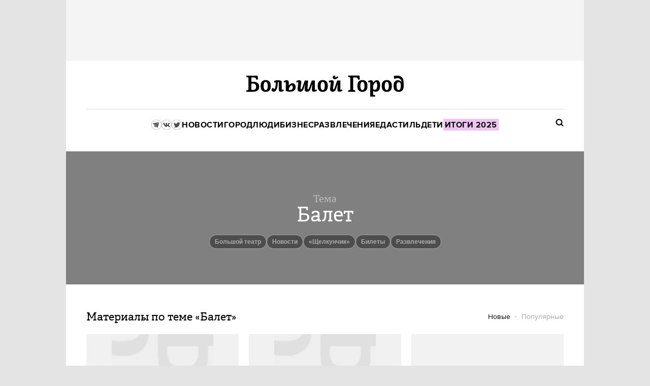

--- FILE ---
content_type: text/html; charset=utf-8
request_url: https://bg.ru/tags/%D0%91%D0%B0%D0%BB%D0%B5%D1%82
body_size: 36678
content:
<!DOCTYPE HTML><html lang="ru"><head><meta charset="UTF-8">
<script type="text/javascript">window.NREUM||(NREUM={});NREUM.info={"beacon":"bam.eu01.nr-data.net","errorBeacon":"bam.eu01.nr-data.net","licenseKey":"NRJS-7f4b35d847679d81312","applicationID":"346643496","transactionName":"JhpeRQoXWAhVQB9DUQIGH0IQF0M=","queueTime":0,"applicationTime":97,"agent":""}</script>
<script type="text/javascript">(window.NREUM||(NREUM={})).init={privacy:{cookies_enabled:true},ajax:{deny_list:["bam.eu01.nr-data.net"]},feature_flags:["soft_nav"],distributed_tracing:{enabled:true}};(window.NREUM||(NREUM={})).loader_config={agentID:"346643624",accountID:"3474141",trustKey:"3474141",xpid:"VwIAVVdXCRADUFdUAwIDX1I=",licenseKey:"NRJS-7f4b35d847679d81312",applicationID:"346643496",browserID:"346643624"};;/*! For license information please see nr-loader-spa-1.308.0.min.js.LICENSE.txt */
(()=>{var e,t,r={384:(e,t,r)=>{"use strict";r.d(t,{NT:()=>a,US:()=>u,Zm:()=>o,bQ:()=>d,dV:()=>c,pV:()=>l});var n=r(6154),i=r(1863),s=r(1910);const a={beacon:"bam.nr-data.net",errorBeacon:"bam.nr-data.net"};function o(){return n.gm.NREUM||(n.gm.NREUM={}),void 0===n.gm.newrelic&&(n.gm.newrelic=n.gm.NREUM),n.gm.NREUM}function c(){let e=o();return e.o||(e.o={ST:n.gm.setTimeout,SI:n.gm.setImmediate||n.gm.setInterval,CT:n.gm.clearTimeout,XHR:n.gm.XMLHttpRequest,REQ:n.gm.Request,EV:n.gm.Event,PR:n.gm.Promise,MO:n.gm.MutationObserver,FETCH:n.gm.fetch,WS:n.gm.WebSocket},(0,s.i)(...Object.values(e.o))),e}function d(e,t){let r=o();r.initializedAgents??={},t.initializedAt={ms:(0,i.t)(),date:new Date},r.initializedAgents[e]=t}function u(e,t){o()[e]=t}function l(){return function(){let e=o();const t=e.info||{};e.info={beacon:a.beacon,errorBeacon:a.errorBeacon,...t}}(),function(){let e=o();const t=e.init||{};e.init={...t}}(),c(),function(){let e=o();const t=e.loader_config||{};e.loader_config={...t}}(),o()}},782:(e,t,r)=>{"use strict";r.d(t,{T:()=>n});const n=r(860).K7.pageViewTiming},860:(e,t,r)=>{"use strict";r.d(t,{$J:()=>u,K7:()=>c,P3:()=>d,XX:()=>i,Yy:()=>o,df:()=>s,qY:()=>n,v4:()=>a});const n="events",i="jserrors",s="browser/blobs",a="rum",o="browser/logs",c={ajax:"ajax",genericEvents:"generic_events",jserrors:i,logging:"logging",metrics:"metrics",pageAction:"page_action",pageViewEvent:"page_view_event",pageViewTiming:"page_view_timing",sessionReplay:"session_replay",sessionTrace:"session_trace",softNav:"soft_navigations",spa:"spa"},d={[c.pageViewEvent]:1,[c.pageViewTiming]:2,[c.metrics]:3,[c.jserrors]:4,[c.spa]:5,[c.ajax]:6,[c.sessionTrace]:7,[c.softNav]:8,[c.sessionReplay]:9,[c.logging]:10,[c.genericEvents]:11},u={[c.pageViewEvent]:a,[c.pageViewTiming]:n,[c.ajax]:n,[c.spa]:n,[c.softNav]:n,[c.metrics]:i,[c.jserrors]:i,[c.sessionTrace]:s,[c.sessionReplay]:s,[c.logging]:o,[c.genericEvents]:"ins"}},944:(e,t,r)=>{"use strict";r.d(t,{R:()=>i});var n=r(3241);function i(e,t){"function"==typeof console.debug&&(console.debug("New Relic Warning: https://github.com/newrelic/newrelic-browser-agent/blob/main/docs/warning-codes.md#".concat(e),t),(0,n.W)({agentIdentifier:null,drained:null,type:"data",name:"warn",feature:"warn",data:{code:e,secondary:t}}))}},993:(e,t,r)=>{"use strict";r.d(t,{A$:()=>s,ET:()=>a,TZ:()=>o,p_:()=>i});var n=r(860);const i={ERROR:"ERROR",WARN:"WARN",INFO:"INFO",DEBUG:"DEBUG",TRACE:"TRACE"},s={OFF:0,ERROR:1,WARN:2,INFO:3,DEBUG:4,TRACE:5},a="log",o=n.K7.logging},1541:(e,t,r)=>{"use strict";r.d(t,{U:()=>i,f:()=>n});const n={MFE:"MFE",BA:"BA"};function i(e,t){if(2!==t?.harvestEndpointVersion)return{};const r=t.agentRef.runtime.appMetadata.agents[0].entityGuid;return e?{"source.id":e.id,"source.name":e.name,"source.type":e.type,"parent.id":e.parent?.id||r,"parent.type":e.parent?.type||n.BA}:{"entity.guid":r,appId:t.agentRef.info.applicationID}}},1687:(e,t,r)=>{"use strict";r.d(t,{Ak:()=>d,Ze:()=>h,x3:()=>u});var n=r(3241),i=r(7836),s=r(3606),a=r(860),o=r(2646);const c={};function d(e,t){const r={staged:!1,priority:a.P3[t]||0};l(e),c[e].get(t)||c[e].set(t,r)}function u(e,t){e&&c[e]&&(c[e].get(t)&&c[e].delete(t),p(e,t,!1),c[e].size&&f(e))}function l(e){if(!e)throw new Error("agentIdentifier required");c[e]||(c[e]=new Map)}function h(e="",t="feature",r=!1){if(l(e),!e||!c[e].get(t)||r)return p(e,t);c[e].get(t).staged=!0,f(e)}function f(e){const t=Array.from(c[e]);t.every(([e,t])=>t.staged)&&(t.sort((e,t)=>e[1].priority-t[1].priority),t.forEach(([t])=>{c[e].delete(t),p(e,t)}))}function p(e,t,r=!0){const a=e?i.ee.get(e):i.ee,c=s.i.handlers;if(!a.aborted&&a.backlog&&c){if((0,n.W)({agentIdentifier:e,type:"lifecycle",name:"drain",feature:t}),r){const e=a.backlog[t],r=c[t];if(r){for(let t=0;e&&t<e.length;++t)g(e[t],r);Object.entries(r).forEach(([e,t])=>{Object.values(t||{}).forEach(t=>{t[0]?.on&&t[0]?.context()instanceof o.y&&t[0].on(e,t[1])})})}}a.isolatedBacklog||delete c[t],a.backlog[t]=null,a.emit("drain-"+t,[])}}function g(e,t){var r=e[1];Object.values(t[r]||{}).forEach(t=>{var r=e[0];if(t[0]===r){var n=t[1],i=e[3],s=e[2];n.apply(i,s)}})}},1738:(e,t,r)=>{"use strict";r.d(t,{U:()=>f,Y:()=>h});var n=r(3241),i=r(9908),s=r(1863),a=r(944),o=r(5701),c=r(3969),d=r(8362),u=r(860),l=r(4261);function h(e,t,r,s){const h=s||r;!h||h[e]&&h[e]!==d.d.prototype[e]||(h[e]=function(){(0,i.p)(c.xV,["API/"+e+"/called"],void 0,u.K7.metrics,r.ee),(0,n.W)({agentIdentifier:r.agentIdentifier,drained:!!o.B?.[r.agentIdentifier],type:"data",name:"api",feature:l.Pl+e,data:{}});try{return t.apply(this,arguments)}catch(e){(0,a.R)(23,e)}})}function f(e,t,r,n,a){const o=e.info;null===r?delete o.jsAttributes[t]:o.jsAttributes[t]=r,(a||null===r)&&(0,i.p)(l.Pl+n,[(0,s.t)(),t,r],void 0,"session",e.ee)}},1741:(e,t,r)=>{"use strict";r.d(t,{W:()=>s});var n=r(944),i=r(4261);class s{#e(e,...t){if(this[e]!==s.prototype[e])return this[e](...t);(0,n.R)(35,e)}addPageAction(e,t){return this.#e(i.hG,e,t)}register(e){return this.#e(i.eY,e)}recordCustomEvent(e,t){return this.#e(i.fF,e,t)}setPageViewName(e,t){return this.#e(i.Fw,e,t)}setCustomAttribute(e,t,r){return this.#e(i.cD,e,t,r)}noticeError(e,t){return this.#e(i.o5,e,t)}setUserId(e,t=!1){return this.#e(i.Dl,e,t)}setApplicationVersion(e){return this.#e(i.nb,e)}setErrorHandler(e){return this.#e(i.bt,e)}addRelease(e,t){return this.#e(i.k6,e,t)}log(e,t){return this.#e(i.$9,e,t)}start(){return this.#e(i.d3)}finished(e){return this.#e(i.BL,e)}recordReplay(){return this.#e(i.CH)}pauseReplay(){return this.#e(i.Tb)}addToTrace(e){return this.#e(i.U2,e)}setCurrentRouteName(e){return this.#e(i.PA,e)}interaction(e){return this.#e(i.dT,e)}wrapLogger(e,t,r){return this.#e(i.Wb,e,t,r)}measure(e,t){return this.#e(i.V1,e,t)}consent(e){return this.#e(i.Pv,e)}}},1863:(e,t,r)=>{"use strict";function n(){return Math.floor(performance.now())}r.d(t,{t:()=>n})},1910:(e,t,r)=>{"use strict";r.d(t,{i:()=>s});var n=r(944);const i=new Map;function s(...e){return e.every(e=>{if(i.has(e))return i.get(e);const t="function"==typeof e?e.toString():"",r=t.includes("[native code]"),s=t.includes("nrWrapper");return r||s||(0,n.R)(64,e?.name||t),i.set(e,r),r})}},2555:(e,t,r)=>{"use strict";r.d(t,{D:()=>o,f:()=>a});var n=r(384),i=r(8122);const s={beacon:n.NT.beacon,errorBeacon:n.NT.errorBeacon,licenseKey:void 0,applicationID:void 0,sa:void 0,queueTime:void 0,applicationTime:void 0,ttGuid:void 0,user:void 0,account:void 0,product:void 0,extra:void 0,jsAttributes:{},userAttributes:void 0,atts:void 0,transactionName:void 0,tNamePlain:void 0};function a(e){try{return!!e.licenseKey&&!!e.errorBeacon&&!!e.applicationID}catch(e){return!1}}const o=e=>(0,i.a)(e,s)},2614:(e,t,r)=>{"use strict";r.d(t,{BB:()=>a,H3:()=>n,g:()=>d,iL:()=>c,tS:()=>o,uh:()=>i,wk:()=>s});const n="NRBA",i="SESSION",s=144e5,a=18e5,o={STARTED:"session-started",PAUSE:"session-pause",RESET:"session-reset",RESUME:"session-resume",UPDATE:"session-update"},c={SAME_TAB:"same-tab",CROSS_TAB:"cross-tab"},d={OFF:0,FULL:1,ERROR:2}},2646:(e,t,r)=>{"use strict";r.d(t,{y:()=>n});class n{constructor(e){this.contextId=e}}},2843:(e,t,r)=>{"use strict";r.d(t,{G:()=>s,u:()=>i});var n=r(3878);function i(e,t=!1,r,i){(0,n.DD)("visibilitychange",function(){if(t)return void("hidden"===document.visibilityState&&e());e(document.visibilityState)},r,i)}function s(e,t,r){(0,n.sp)("pagehide",e,t,r)}},3241:(e,t,r)=>{"use strict";r.d(t,{W:()=>s});var n=r(6154);const i="newrelic";function s(e={}){try{n.gm.dispatchEvent(new CustomEvent(i,{detail:e}))}catch(e){}}},3304:(e,t,r)=>{"use strict";r.d(t,{A:()=>s});var n=r(7836);const i=()=>{const e=new WeakSet;return(t,r)=>{if("object"==typeof r&&null!==r){if(e.has(r))return;e.add(r)}return r}};function s(e){try{return JSON.stringify(e,i())??""}catch(e){try{n.ee.emit("internal-error",[e])}catch(e){}return""}}},3333:(e,t,r)=>{"use strict";r.d(t,{$v:()=>u,TZ:()=>n,Xh:()=>c,Zp:()=>i,kd:()=>d,mq:()=>o,nf:()=>a,qN:()=>s});const n=r(860).K7.genericEvents,i=["auxclick","click","copy","keydown","paste","scrollend"],s=["focus","blur"],a=4,o=1e3,c=2e3,d=["PageAction","UserAction","BrowserPerformance"],u={RESOURCES:"experimental.resources",REGISTER:"register"}},3434:(e,t,r)=>{"use strict";r.d(t,{Jt:()=>s,YM:()=>d});var n=r(7836),i=r(5607);const s="nr@original:".concat(i.W),a=50;var o=Object.prototype.hasOwnProperty,c=!1;function d(e,t){return e||(e=n.ee),r.inPlace=function(e,t,n,i,s){n||(n="");const a="-"===n.charAt(0);for(let o=0;o<t.length;o++){const c=t[o],d=e[c];l(d)||(e[c]=r(d,a?c+n:n,i,c,s))}},r.flag=s,r;function r(t,r,n,c,d){return l(t)?t:(r||(r=""),nrWrapper[s]=t,function(e,t,r){if(Object.defineProperty&&Object.keys)try{return Object.keys(e).forEach(function(r){Object.defineProperty(t,r,{get:function(){return e[r]},set:function(t){return e[r]=t,t}})}),t}catch(e){u([e],r)}for(var n in e)o.call(e,n)&&(t[n]=e[n])}(t,nrWrapper,e),nrWrapper);function nrWrapper(){var s,o,l,h;let f;try{o=this,s=[...arguments],l="function"==typeof n?n(s,o):n||{}}catch(t){u([t,"",[s,o,c],l],e)}i(r+"start",[s,o,c],l,d);const p=performance.now();let g;try{return h=t.apply(o,s),g=performance.now(),h}catch(e){throw g=performance.now(),i(r+"err",[s,o,e],l,d),f=e,f}finally{const e=g-p,t={start:p,end:g,duration:e,isLongTask:e>=a,methodName:c,thrownError:f};t.isLongTask&&i("long-task",[t,o],l,d),i(r+"end",[s,o,h],l,d)}}}function i(r,n,i,s){if(!c||t){var a=c;c=!0;try{e.emit(r,n,i,t,s)}catch(t){u([t,r,n,i],e)}c=a}}}function u(e,t){t||(t=n.ee);try{t.emit("internal-error",e)}catch(e){}}function l(e){return!(e&&"function"==typeof e&&e.apply&&!e[s])}},3606:(e,t,r)=>{"use strict";r.d(t,{i:()=>s});var n=r(9908);s.on=a;var i=s.handlers={};function s(e,t,r,s){a(s||n.d,i,e,t,r)}function a(e,t,r,i,s){s||(s="feature"),e||(e=n.d);var a=t[s]=t[s]||{};(a[r]=a[r]||[]).push([e,i])}},3738:(e,t,r)=>{"use strict";r.d(t,{He:()=>i,Kp:()=>o,Lc:()=>d,Rz:()=>u,TZ:()=>n,bD:()=>s,d3:()=>a,jx:()=>l,sl:()=>h,uP:()=>c});const n=r(860).K7.sessionTrace,i="bstResource",s="resource",a="-start",o="-end",c="fn"+a,d="fn"+o,u="pushState",l=1e3,h=3e4},3785:(e,t,r)=>{"use strict";r.d(t,{R:()=>c,b:()=>d});var n=r(9908),i=r(1863),s=r(860),a=r(3969),o=r(993);function c(e,t,r={},c=o.p_.INFO,d=!0,u,l=(0,i.t)()){(0,n.p)(a.xV,["API/logging/".concat(c.toLowerCase(),"/called")],void 0,s.K7.metrics,e),(0,n.p)(o.ET,[l,t,r,c,d,u],void 0,s.K7.logging,e)}function d(e){return"string"==typeof e&&Object.values(o.p_).some(t=>t===e.toUpperCase().trim())}},3878:(e,t,r)=>{"use strict";function n(e,t){return{capture:e,passive:!1,signal:t}}function i(e,t,r=!1,i){window.addEventListener(e,t,n(r,i))}function s(e,t,r=!1,i){document.addEventListener(e,t,n(r,i))}r.d(t,{DD:()=>s,jT:()=>n,sp:()=>i})},3962:(e,t,r)=>{"use strict";r.d(t,{AM:()=>a,O2:()=>l,OV:()=>s,Qu:()=>h,TZ:()=>c,ih:()=>f,pP:()=>o,t1:()=>u,tC:()=>i,wD:()=>d});var n=r(860);const i=["click","keydown","submit"],s="popstate",a="api",o="initialPageLoad",c=n.K7.softNav,d=5e3,u=500,l={INITIAL_PAGE_LOAD:"",ROUTE_CHANGE:1,UNSPECIFIED:2},h={INTERACTION:1,AJAX:2,CUSTOM_END:3,CUSTOM_TRACER:4},f={IP:"in progress",PF:"pending finish",FIN:"finished",CAN:"cancelled"}},3969:(e,t,r)=>{"use strict";r.d(t,{TZ:()=>n,XG:()=>o,rs:()=>i,xV:()=>a,z_:()=>s});const n=r(860).K7.metrics,i="sm",s="cm",a="storeSupportabilityMetrics",o="storeEventMetrics"},4234:(e,t,r)=>{"use strict";r.d(t,{W:()=>s});var n=r(7836),i=r(1687);class s{constructor(e,t){this.agentIdentifier=e,this.ee=n.ee.get(e),this.featureName=t,this.blocked=!1}deregisterDrain(){(0,i.x3)(this.agentIdentifier,this.featureName)}}},4261:(e,t,r)=>{"use strict";r.d(t,{$9:()=>u,BL:()=>c,CH:()=>p,Dl:()=>R,Fw:()=>w,PA:()=>v,Pl:()=>n,Pv:()=>A,Tb:()=>h,U2:()=>a,V1:()=>E,Wb:()=>T,bt:()=>y,cD:()=>b,d3:()=>x,dT:()=>d,eY:()=>g,fF:()=>f,hG:()=>s,hw:()=>i,k6:()=>o,nb:()=>m,o5:()=>l});const n="api-",i=n+"ixn-",s="addPageAction",a="addToTrace",o="addRelease",c="finished",d="interaction",u="log",l="noticeError",h="pauseReplay",f="recordCustomEvent",p="recordReplay",g="register",m="setApplicationVersion",v="setCurrentRouteName",b="setCustomAttribute",y="setErrorHandler",w="setPageViewName",R="setUserId",x="start",T="wrapLogger",E="measure",A="consent"},5205:(e,t,r)=>{"use strict";r.d(t,{j:()=>S});var n=r(384),i=r(1741);var s=r(2555),a=r(3333);const o=e=>{if(!e||"string"!=typeof e)return!1;try{document.createDocumentFragment().querySelector(e)}catch{return!1}return!0};var c=r(2614),d=r(944),u=r(8122);const l="[data-nr-mask]",h=e=>(0,u.a)(e,(()=>{const e={feature_flags:[],experimental:{allow_registered_children:!1,resources:!1},mask_selector:"*",block_selector:"[data-nr-block]",mask_input_options:{color:!1,date:!1,"datetime-local":!1,email:!1,month:!1,number:!1,range:!1,search:!1,tel:!1,text:!1,time:!1,url:!1,week:!1,textarea:!1,select:!1,password:!0}};return{ajax:{deny_list:void 0,block_internal:!0,enabled:!0,autoStart:!0},api:{get allow_registered_children(){return e.feature_flags.includes(a.$v.REGISTER)||e.experimental.allow_registered_children},set allow_registered_children(t){e.experimental.allow_registered_children=t},duplicate_registered_data:!1},browser_consent_mode:{enabled:!1},distributed_tracing:{enabled:void 0,exclude_newrelic_header:void 0,cors_use_newrelic_header:void 0,cors_use_tracecontext_headers:void 0,allowed_origins:void 0},get feature_flags(){return e.feature_flags},set feature_flags(t){e.feature_flags=t},generic_events:{enabled:!0,autoStart:!0},harvest:{interval:30},jserrors:{enabled:!0,autoStart:!0},logging:{enabled:!0,autoStart:!0},metrics:{enabled:!0,autoStart:!0},obfuscate:void 0,page_action:{enabled:!0},page_view_event:{enabled:!0,autoStart:!0},page_view_timing:{enabled:!0,autoStart:!0},performance:{capture_marks:!1,capture_measures:!1,capture_detail:!0,resources:{get enabled(){return e.feature_flags.includes(a.$v.RESOURCES)||e.experimental.resources},set enabled(t){e.experimental.resources=t},asset_types:[],first_party_domains:[],ignore_newrelic:!0}},privacy:{cookies_enabled:!0},proxy:{assets:void 0,beacon:void 0},session:{expiresMs:c.wk,inactiveMs:c.BB},session_replay:{autoStart:!0,enabled:!1,preload:!1,sampling_rate:10,error_sampling_rate:100,collect_fonts:!1,inline_images:!1,fix_stylesheets:!0,mask_all_inputs:!0,get mask_text_selector(){return e.mask_selector},set mask_text_selector(t){o(t)?e.mask_selector="".concat(t,",").concat(l):""===t||null===t?e.mask_selector=l:(0,d.R)(5,t)},get block_class(){return"nr-block"},get ignore_class(){return"nr-ignore"},get mask_text_class(){return"nr-mask"},get block_selector(){return e.block_selector},set block_selector(t){o(t)?e.block_selector+=",".concat(t):""!==t&&(0,d.R)(6,t)},get mask_input_options(){return e.mask_input_options},set mask_input_options(t){t&&"object"==typeof t?e.mask_input_options={...t,password:!0}:(0,d.R)(7,t)}},session_trace:{enabled:!0,autoStart:!0},soft_navigations:{enabled:!0,autoStart:!0},spa:{enabled:!0,autoStart:!0},ssl:void 0,user_actions:{enabled:!0,elementAttributes:["id","className","tagName","type"]}}})());var f=r(6154),p=r(9324);let g=0;const m={buildEnv:p.F3,distMethod:p.Xs,version:p.xv,originTime:f.WN},v={consented:!1},b={appMetadata:{},get consented(){return this.session?.state?.consent||v.consented},set consented(e){v.consented=e},customTransaction:void 0,denyList:void 0,disabled:!1,harvester:void 0,isolatedBacklog:!1,isRecording:!1,loaderType:void 0,maxBytes:3e4,obfuscator:void 0,onerror:void 0,ptid:void 0,releaseIds:{},session:void 0,timeKeeper:void 0,registeredEntities:[],jsAttributesMetadata:{bytes:0},get harvestCount(){return++g}},y=e=>{const t=(0,u.a)(e,b),r=Object.keys(m).reduce((e,t)=>(e[t]={value:m[t],writable:!1,configurable:!0,enumerable:!0},e),{});return Object.defineProperties(t,r)};var w=r(5701);const R=e=>{const t=e.startsWith("http");e+="/",r.p=t?e:"https://"+e};var x=r(7836),T=r(3241);const E={accountID:void 0,trustKey:void 0,agentID:void 0,licenseKey:void 0,applicationID:void 0,xpid:void 0},A=e=>(0,u.a)(e,E),_=new Set;function S(e,t={},r,a){let{init:o,info:c,loader_config:d,runtime:u={},exposed:l=!0}=t;if(!c){const e=(0,n.pV)();o=e.init,c=e.info,d=e.loader_config}e.init=h(o||{}),e.loader_config=A(d||{}),c.jsAttributes??={},f.bv&&(c.jsAttributes.isWorker=!0),e.info=(0,s.D)(c);const p=e.init,g=[c.beacon,c.errorBeacon];_.has(e.agentIdentifier)||(p.proxy.assets&&(R(p.proxy.assets),g.push(p.proxy.assets)),p.proxy.beacon&&g.push(p.proxy.beacon),e.beacons=[...g],function(e){const t=(0,n.pV)();Object.getOwnPropertyNames(i.W.prototype).forEach(r=>{const n=i.W.prototype[r];if("function"!=typeof n||"constructor"===n)return;let s=t[r];e[r]&&!1!==e.exposed&&"micro-agent"!==e.runtime?.loaderType&&(t[r]=(...t)=>{const n=e[r](...t);return s?s(...t):n})})}(e),(0,n.US)("activatedFeatures",w.B)),u.denyList=[...p.ajax.deny_list||[],...p.ajax.block_internal?g:[]],u.ptid=e.agentIdentifier,u.loaderType=r,e.runtime=y(u),_.has(e.agentIdentifier)||(e.ee=x.ee.get(e.agentIdentifier),e.exposed=l,(0,T.W)({agentIdentifier:e.agentIdentifier,drained:!!w.B?.[e.agentIdentifier],type:"lifecycle",name:"initialize",feature:void 0,data:e.config})),_.add(e.agentIdentifier)}},5270:(e,t,r)=>{"use strict";r.d(t,{Aw:()=>a,SR:()=>s,rF:()=>o});var n=r(384),i=r(7767);function s(e){return!!(0,n.dV)().o.MO&&(0,i.V)(e)&&!0===e?.session_trace.enabled}function a(e){return!0===e?.session_replay.preload&&s(e)}function o(e,t){try{if("string"==typeof t?.type){if("password"===t.type.toLowerCase())return"*".repeat(e?.length||0);if(void 0!==t?.dataset?.nrUnmask||t?.classList?.contains("nr-unmask"))return e}}catch(e){}return"string"==typeof e?e.replace(/[\S]/g,"*"):"*".repeat(e?.length||0)}},5289:(e,t,r)=>{"use strict";r.d(t,{GG:()=>a,Qr:()=>c,sB:()=>o});var n=r(3878),i=r(6389);function s(){return"undefined"==typeof document||"complete"===document.readyState}function a(e,t){if(s())return e();const r=(0,i.J)(e),a=setInterval(()=>{s()&&(clearInterval(a),r())},500);(0,n.sp)("load",r,t)}function o(e){if(s())return e();(0,n.DD)("DOMContentLoaded",e)}function c(e){if(s())return e();(0,n.sp)("popstate",e)}},5607:(e,t,r)=>{"use strict";r.d(t,{W:()=>n});const n=(0,r(9566).bz)()},5701:(e,t,r)=>{"use strict";r.d(t,{B:()=>s,t:()=>a});var n=r(3241);const i=new Set,s={};function a(e,t){const r=t.agentIdentifier;s[r]??={},e&&"object"==typeof e&&(i.has(r)||(t.ee.emit("rumresp",[e]),s[r]=e,i.add(r),(0,n.W)({agentIdentifier:r,loaded:!0,drained:!0,type:"lifecycle",name:"load",feature:void 0,data:e})))}},6154:(e,t,r)=>{"use strict";r.d(t,{OF:()=>d,RI:()=>i,WN:()=>h,bv:()=>s,eN:()=>f,gm:()=>a,lR:()=>l,m:()=>c,mw:()=>o,sb:()=>u});var n=r(1863);const i="undefined"!=typeof window&&!!window.document,s="undefined"!=typeof WorkerGlobalScope&&("undefined"!=typeof self&&self instanceof WorkerGlobalScope&&self.navigator instanceof WorkerNavigator||"undefined"!=typeof globalThis&&globalThis instanceof WorkerGlobalScope&&globalThis.navigator instanceof WorkerNavigator),a=i?window:"undefined"!=typeof WorkerGlobalScope&&("undefined"!=typeof self&&self instanceof WorkerGlobalScope&&self||"undefined"!=typeof globalThis&&globalThis instanceof WorkerGlobalScope&&globalThis),o=Boolean("hidden"===a?.document?.visibilityState),c=""+a?.location,d=/iPad|iPhone|iPod/.test(a.navigator?.userAgent),u=d&&"undefined"==typeof SharedWorker,l=(()=>{const e=a.navigator?.userAgent?.match(/Firefox[/\s](\d+\.\d+)/);return Array.isArray(e)&&e.length>=2?+e[1]:0})(),h=Date.now()-(0,n.t)(),f=()=>"undefined"!=typeof PerformanceNavigationTiming&&a?.performance?.getEntriesByType("navigation")?.[0]?.responseStart},6344:(e,t,r)=>{"use strict";r.d(t,{BB:()=>u,Qb:()=>l,TZ:()=>i,Ug:()=>a,Vh:()=>s,_s:()=>o,bc:()=>d,yP:()=>c});var n=r(2614);const i=r(860).K7.sessionReplay,s="errorDuringReplay",a=.12,o={DomContentLoaded:0,Load:1,FullSnapshot:2,IncrementalSnapshot:3,Meta:4,Custom:5},c={[n.g.ERROR]:15e3,[n.g.FULL]:3e5,[n.g.OFF]:0},d={RESET:{message:"Session was reset",sm:"Reset"},IMPORT:{message:"Recorder failed to import",sm:"Import"},TOO_MANY:{message:"429: Too Many Requests",sm:"Too-Many"},TOO_BIG:{message:"Payload was too large",sm:"Too-Big"},CROSS_TAB:{message:"Session Entity was set to OFF on another tab",sm:"Cross-Tab"},ENTITLEMENTS:{message:"Session Replay is not allowed and will not be started",sm:"Entitlement"}},u=5e3,l={API:"api",RESUME:"resume",SWITCH_TO_FULL:"switchToFull",INITIALIZE:"initialize",PRELOAD:"preload"}},6389:(e,t,r)=>{"use strict";function n(e,t=500,r={}){const n=r?.leading||!1;let i;return(...r)=>{n&&void 0===i&&(e.apply(this,r),i=setTimeout(()=>{i=clearTimeout(i)},t)),n||(clearTimeout(i),i=setTimeout(()=>{e.apply(this,r)},t))}}function i(e){let t=!1;return(...r)=>{t||(t=!0,e.apply(this,r))}}r.d(t,{J:()=>i,s:()=>n})},6630:(e,t,r)=>{"use strict";r.d(t,{T:()=>n});const n=r(860).K7.pageViewEvent},6774:(e,t,r)=>{"use strict";r.d(t,{T:()=>n});const n=r(860).K7.jserrors},7295:(e,t,r)=>{"use strict";r.d(t,{Xv:()=>a,gX:()=>i,iW:()=>s});var n=[];function i(e){if(!e||s(e))return!1;if(0===n.length)return!0;if("*"===n[0].hostname)return!1;for(var t=0;t<n.length;t++){var r=n[t];if(r.hostname.test(e.hostname)&&r.pathname.test(e.pathname))return!1}return!0}function s(e){return void 0===e.hostname}function a(e){if(n=[],e&&e.length)for(var t=0;t<e.length;t++){let r=e[t];if(!r)continue;if("*"===r)return void(n=[{hostname:"*"}]);0===r.indexOf("http://")?r=r.substring(7):0===r.indexOf("https://")&&(r=r.substring(8));const i=r.indexOf("/");let s,a;i>0?(s=r.substring(0,i),a=r.substring(i)):(s=r,a="*");let[c]=s.split(":");n.push({hostname:o(c),pathname:o(a,!0)})}}function o(e,t=!1){const r=e.replace(/[.+?^${}()|[\]\\]/g,e=>"\\"+e).replace(/\*/g,".*?");return new RegExp((t?"^":"")+r+"$")}},7485:(e,t,r)=>{"use strict";r.d(t,{D:()=>i});var n=r(6154);function i(e){if(0===(e||"").indexOf("data:"))return{protocol:"data"};try{const t=new URL(e,location.href),r={port:t.port,hostname:t.hostname,pathname:t.pathname,search:t.search,protocol:t.protocol.slice(0,t.protocol.indexOf(":")),sameOrigin:t.protocol===n.gm?.location?.protocol&&t.host===n.gm?.location?.host};return r.port&&""!==r.port||("http:"===t.protocol&&(r.port="80"),"https:"===t.protocol&&(r.port="443")),r.pathname&&""!==r.pathname?r.pathname.startsWith("/")||(r.pathname="/".concat(r.pathname)):r.pathname="/",r}catch(e){return{}}}},7699:(e,t,r)=>{"use strict";r.d(t,{It:()=>s,KC:()=>o,No:()=>i,qh:()=>a});var n=r(860);const i=16e3,s=1e6,a="SESSION_ERROR",o={[n.K7.logging]:!0,[n.K7.genericEvents]:!1,[n.K7.jserrors]:!1,[n.K7.ajax]:!1}},7767:(e,t,r)=>{"use strict";r.d(t,{V:()=>i});var n=r(6154);const i=e=>n.RI&&!0===e?.privacy.cookies_enabled},7836:(e,t,r)=>{"use strict";r.d(t,{P:()=>o,ee:()=>c});var n=r(384),i=r(8990),s=r(2646),a=r(5607);const o="nr@context:".concat(a.W),c=function e(t,r){var n={},a={},u={},l=!1;try{l=16===r.length&&d.initializedAgents?.[r]?.runtime.isolatedBacklog}catch(e){}var h={on:p,addEventListener:p,removeEventListener:function(e,t){var r=n[e];if(!r)return;for(var i=0;i<r.length;i++)r[i]===t&&r.splice(i,1)},emit:function(e,r,n,i,s){!1!==s&&(s=!0);if(c.aborted&&!i)return;t&&s&&t.emit(e,r,n);var o=f(n);g(e).forEach(e=>{e.apply(o,r)});var d=v()[a[e]];d&&d.push([h,e,r,o]);return o},get:m,listeners:g,context:f,buffer:function(e,t){const r=v();if(t=t||"feature",h.aborted)return;Object.entries(e||{}).forEach(([e,n])=>{a[n]=t,t in r||(r[t]=[])})},abort:function(){h._aborted=!0,Object.keys(h.backlog).forEach(e=>{delete h.backlog[e]})},isBuffering:function(e){return!!v()[a[e]]},debugId:r,backlog:l?{}:t&&"object"==typeof t.backlog?t.backlog:{},isolatedBacklog:l};return Object.defineProperty(h,"aborted",{get:()=>{let e=h._aborted||!1;return e||(t&&(e=t.aborted),e)}}),h;function f(e){return e&&e instanceof s.y?e:e?(0,i.I)(e,o,()=>new s.y(o)):new s.y(o)}function p(e,t){n[e]=g(e).concat(t)}function g(e){return n[e]||[]}function m(t){return u[t]=u[t]||e(h,t)}function v(){return h.backlog}}(void 0,"globalEE"),d=(0,n.Zm)();d.ee||(d.ee=c)},8122:(e,t,r)=>{"use strict";r.d(t,{a:()=>i});var n=r(944);function i(e,t){try{if(!e||"object"!=typeof e)return(0,n.R)(3);if(!t||"object"!=typeof t)return(0,n.R)(4);const r=Object.create(Object.getPrototypeOf(t),Object.getOwnPropertyDescriptors(t)),s=0===Object.keys(r).length?e:r;for(let a in s)if(void 0!==e[a])try{if(null===e[a]){r[a]=null;continue}Array.isArray(e[a])&&Array.isArray(t[a])?r[a]=Array.from(new Set([...e[a],...t[a]])):"object"==typeof e[a]&&"object"==typeof t[a]?r[a]=i(e[a],t[a]):r[a]=e[a]}catch(e){r[a]||(0,n.R)(1,e)}return r}catch(e){(0,n.R)(2,e)}}},8139:(e,t,r)=>{"use strict";r.d(t,{u:()=>h});var n=r(7836),i=r(3434),s=r(8990),a=r(6154);const o={},c=a.gm.XMLHttpRequest,d="addEventListener",u="removeEventListener",l="nr@wrapped:".concat(n.P);function h(e){var t=function(e){return(e||n.ee).get("events")}(e);if(o[t.debugId]++)return t;o[t.debugId]=1;var r=(0,i.YM)(t,!0);function h(e){r.inPlace(e,[d,u],"-",p)}function p(e,t){return e[1]}return"getPrototypeOf"in Object&&(a.RI&&f(document,h),c&&f(c.prototype,h),f(a.gm,h)),t.on(d+"-start",function(e,t){var n=e[1];if(null!==n&&("function"==typeof n||"object"==typeof n)&&"newrelic"!==e[0]){var i=(0,s.I)(n,l,function(){var e={object:function(){if("function"!=typeof n.handleEvent)return;return n.handleEvent.apply(n,arguments)},function:n}[typeof n];return e?r(e,"fn-",null,e.name||"anonymous"):n});this.wrapped=e[1]=i}}),t.on(u+"-start",function(e){e[1]=this.wrapped||e[1]}),t}function f(e,t,...r){let n=e;for(;"object"==typeof n&&!Object.prototype.hasOwnProperty.call(n,d);)n=Object.getPrototypeOf(n);n&&t(n,...r)}},8362:(e,t,r)=>{"use strict";r.d(t,{d:()=>s});var n=r(9566),i=r(1741);class s extends i.W{agentIdentifier=(0,n.LA)(16)}},8374:(e,t,r)=>{r.nc=(()=>{try{return document?.currentScript?.nonce}catch(e){}return""})()},8990:(e,t,r)=>{"use strict";r.d(t,{I:()=>i});var n=Object.prototype.hasOwnProperty;function i(e,t,r){if(n.call(e,t))return e[t];var i=r();if(Object.defineProperty&&Object.keys)try{return Object.defineProperty(e,t,{value:i,writable:!0,enumerable:!1}),i}catch(e){}return e[t]=i,i}},9119:(e,t,r)=>{"use strict";r.d(t,{L:()=>s});var n=/([^?#]*)[^#]*(#[^?]*|$).*/,i=/([^?#]*)().*/;function s(e,t){return e?e.replace(t?n:i,"$1$2"):e}},9300:(e,t,r)=>{"use strict";r.d(t,{T:()=>n});const n=r(860).K7.ajax},9324:(e,t,r)=>{"use strict";r.d(t,{AJ:()=>a,F3:()=>i,Xs:()=>s,Yq:()=>o,xv:()=>n});const n="1.308.0",i="PROD",s="CDN",a="@newrelic/rrweb",o="1.0.1"},9566:(e,t,r)=>{"use strict";r.d(t,{LA:()=>o,ZF:()=>c,bz:()=>a,el:()=>d});var n=r(6154);const i="xxxxxxxx-xxxx-4xxx-yxxx-xxxxxxxxxxxx";function s(e,t){return e?15&e[t]:16*Math.random()|0}function a(){const e=n.gm?.crypto||n.gm?.msCrypto;let t,r=0;return e&&e.getRandomValues&&(t=e.getRandomValues(new Uint8Array(30))),i.split("").map(e=>"x"===e?s(t,r++).toString(16):"y"===e?(3&s()|8).toString(16):e).join("")}function o(e){const t=n.gm?.crypto||n.gm?.msCrypto;let r,i=0;t&&t.getRandomValues&&(r=t.getRandomValues(new Uint8Array(e)));const a=[];for(var o=0;o<e;o++)a.push(s(r,i++).toString(16));return a.join("")}function c(){return o(16)}function d(){return o(32)}},9908:(e,t,r)=>{"use strict";r.d(t,{d:()=>n,p:()=>i});var n=r(7836).ee.get("handle");function i(e,t,r,i,s){s?(s.buffer([e],i),s.emit(e,t,r)):(n.buffer([e],i),n.emit(e,t,r))}}},n={};function i(e){var t=n[e];if(void 0!==t)return t.exports;var s=n[e]={exports:{}};return r[e](s,s.exports,i),s.exports}i.m=r,i.d=(e,t)=>{for(var r in t)i.o(t,r)&&!i.o(e,r)&&Object.defineProperty(e,r,{enumerable:!0,get:t[r]})},i.f={},i.e=e=>Promise.all(Object.keys(i.f).reduce((t,r)=>(i.f[r](e,t),t),[])),i.u=e=>({212:"nr-spa-compressor",249:"nr-spa-recorder",478:"nr-spa"}[e]+"-1.308.0.min.js"),i.o=(e,t)=>Object.prototype.hasOwnProperty.call(e,t),e={},t="NRBA-1.308.0.PROD:",i.l=(r,n,s,a)=>{if(e[r])e[r].push(n);else{var o,c;if(void 0!==s)for(var d=document.getElementsByTagName("script"),u=0;u<d.length;u++){var l=d[u];if(l.getAttribute("src")==r||l.getAttribute("data-webpack")==t+s){o=l;break}}if(!o){c=!0;var h={478:"sha512-RSfSVnmHk59T/uIPbdSE0LPeqcEdF4/+XhfJdBuccH5rYMOEZDhFdtnh6X6nJk7hGpzHd9Ujhsy7lZEz/ORYCQ==",249:"sha512-ehJXhmntm85NSqW4MkhfQqmeKFulra3klDyY0OPDUE+sQ3GokHlPh1pmAzuNy//3j4ac6lzIbmXLvGQBMYmrkg==",212:"sha512-B9h4CR46ndKRgMBcK+j67uSR2RCnJfGefU+A7FrgR/k42ovXy5x/MAVFiSvFxuVeEk/pNLgvYGMp1cBSK/G6Fg=="};(o=document.createElement("script")).charset="utf-8",i.nc&&o.setAttribute("nonce",i.nc),o.setAttribute("data-webpack",t+s),o.src=r,0!==o.src.indexOf(window.location.origin+"/")&&(o.crossOrigin="anonymous"),h[a]&&(o.integrity=h[a])}e[r]=[n];var f=(t,n)=>{o.onerror=o.onload=null,clearTimeout(p);var i=e[r];if(delete e[r],o.parentNode&&o.parentNode.removeChild(o),i&&i.forEach(e=>e(n)),t)return t(n)},p=setTimeout(f.bind(null,void 0,{type:"timeout",target:o}),12e4);o.onerror=f.bind(null,o.onerror),o.onload=f.bind(null,o.onload),c&&document.head.appendChild(o)}},i.r=e=>{"undefined"!=typeof Symbol&&Symbol.toStringTag&&Object.defineProperty(e,Symbol.toStringTag,{value:"Module"}),Object.defineProperty(e,"__esModule",{value:!0})},i.p="https://js-agent.newrelic.com/",(()=>{var e={38:0,788:0};i.f.j=(t,r)=>{var n=i.o(e,t)?e[t]:void 0;if(0!==n)if(n)r.push(n[2]);else{var s=new Promise((r,i)=>n=e[t]=[r,i]);r.push(n[2]=s);var a=i.p+i.u(t),o=new Error;i.l(a,r=>{if(i.o(e,t)&&(0!==(n=e[t])&&(e[t]=void 0),n)){var s=r&&("load"===r.type?"missing":r.type),a=r&&r.target&&r.target.src;o.message="Loading chunk "+t+" failed: ("+s+": "+a+")",o.name="ChunkLoadError",o.type=s,o.request=a,n[1](o)}},"chunk-"+t,t)}};var t=(t,r)=>{var n,s,[a,o,c]=r,d=0;if(a.some(t=>0!==e[t])){for(n in o)i.o(o,n)&&(i.m[n]=o[n]);if(c)c(i)}for(t&&t(r);d<a.length;d++)s=a[d],i.o(e,s)&&e[s]&&e[s][0](),e[s]=0},r=self["webpackChunk:NRBA-1.308.0.PROD"]=self["webpackChunk:NRBA-1.308.0.PROD"]||[];r.forEach(t.bind(null,0)),r.push=t.bind(null,r.push.bind(r))})(),(()=>{"use strict";i(8374);var e=i(8362),t=i(860);const r=Object.values(t.K7);var n=i(5205);var s=i(9908),a=i(1863),o=i(4261),c=i(1738);var d=i(1687),u=i(4234),l=i(5289),h=i(6154),f=i(944),p=i(5270),g=i(7767),m=i(6389),v=i(7699);class b extends u.W{constructor(e,t){super(e.agentIdentifier,t),this.agentRef=e,this.abortHandler=void 0,this.featAggregate=void 0,this.loadedSuccessfully=void 0,this.onAggregateImported=new Promise(e=>{this.loadedSuccessfully=e}),this.deferred=Promise.resolve(),!1===e.init[this.featureName].autoStart?this.deferred=new Promise((t,r)=>{this.ee.on("manual-start-all",(0,m.J)(()=>{(0,d.Ak)(e.agentIdentifier,this.featureName),t()}))}):(0,d.Ak)(e.agentIdentifier,t)}importAggregator(e,t,r={}){if(this.featAggregate)return;const n=async()=>{let n;await this.deferred;try{if((0,g.V)(e.init)){const{setupAgentSession:t}=await i.e(478).then(i.bind(i,8766));n=t(e)}}catch(e){(0,f.R)(20,e),this.ee.emit("internal-error",[e]),(0,s.p)(v.qh,[e],void 0,this.featureName,this.ee)}try{if(!this.#t(this.featureName,n,e.init))return(0,d.Ze)(this.agentIdentifier,this.featureName),void this.loadedSuccessfully(!1);const{Aggregate:i}=await t();this.featAggregate=new i(e,r),e.runtime.harvester.initializedAggregates.push(this.featAggregate),this.loadedSuccessfully(!0)}catch(e){(0,f.R)(34,e),this.abortHandler?.(),(0,d.Ze)(this.agentIdentifier,this.featureName,!0),this.loadedSuccessfully(!1),this.ee&&this.ee.abort()}};h.RI?(0,l.GG)(()=>n(),!0):n()}#t(e,r,n){if(this.blocked)return!1;switch(e){case t.K7.sessionReplay:return(0,p.SR)(n)&&!!r;case t.K7.sessionTrace:return!!r;default:return!0}}}var y=i(6630),w=i(2614),R=i(3241);class x extends b{static featureName=y.T;constructor(e){var t;super(e,y.T),this.setupInspectionEvents(e.agentIdentifier),t=e,(0,c.Y)(o.Fw,function(e,r){"string"==typeof e&&("/"!==e.charAt(0)&&(e="/"+e),t.runtime.customTransaction=(r||"http://custom.transaction")+e,(0,s.p)(o.Pl+o.Fw,[(0,a.t)()],void 0,void 0,t.ee))},t),this.importAggregator(e,()=>i.e(478).then(i.bind(i,2467)))}setupInspectionEvents(e){const t=(t,r)=>{t&&(0,R.W)({agentIdentifier:e,timeStamp:t.timeStamp,loaded:"complete"===t.target.readyState,type:"window",name:r,data:t.target.location+""})};(0,l.sB)(e=>{t(e,"DOMContentLoaded")}),(0,l.GG)(e=>{t(e,"load")}),(0,l.Qr)(e=>{t(e,"navigate")}),this.ee.on(w.tS.UPDATE,(t,r)=>{(0,R.W)({agentIdentifier:e,type:"lifecycle",name:"session",data:r})})}}var T=i(384);class E extends e.d{constructor(e){var t;(super(),h.gm)?(this.features={},(0,T.bQ)(this.agentIdentifier,this),this.desiredFeatures=new Set(e.features||[]),this.desiredFeatures.add(x),(0,n.j)(this,e,e.loaderType||"agent"),t=this,(0,c.Y)(o.cD,function(e,r,n=!1){if("string"==typeof e){if(["string","number","boolean"].includes(typeof r)||null===r)return(0,c.U)(t,e,r,o.cD,n);(0,f.R)(40,typeof r)}else(0,f.R)(39,typeof e)},t),function(e){(0,c.Y)(o.Dl,function(t,r=!1){if("string"!=typeof t&&null!==t)return void(0,f.R)(41,typeof t);const n=e.info.jsAttributes["enduser.id"];r&&null!=n&&n!==t?(0,s.p)(o.Pl+"setUserIdAndResetSession",[t],void 0,"session",e.ee):(0,c.U)(e,"enduser.id",t,o.Dl,!0)},e)}(this),function(e){(0,c.Y)(o.nb,function(t){if("string"==typeof t||null===t)return(0,c.U)(e,"application.version",t,o.nb,!1);(0,f.R)(42,typeof t)},e)}(this),function(e){(0,c.Y)(o.d3,function(){e.ee.emit("manual-start-all")},e)}(this),function(e){(0,c.Y)(o.Pv,function(t=!0){if("boolean"==typeof t){if((0,s.p)(o.Pl+o.Pv,[t],void 0,"session",e.ee),e.runtime.consented=t,t){const t=e.features.page_view_event;t.onAggregateImported.then(e=>{const r=t.featAggregate;e&&!r.sentRum&&r.sendRum()})}}else(0,f.R)(65,typeof t)},e)}(this),this.run()):(0,f.R)(21)}get config(){return{info:this.info,init:this.init,loader_config:this.loader_config,runtime:this.runtime}}get api(){return this}run(){try{const e=function(e){const t={};return r.forEach(r=>{t[r]=!!e[r]?.enabled}),t}(this.init),n=[...this.desiredFeatures];n.sort((e,r)=>t.P3[e.featureName]-t.P3[r.featureName]),n.forEach(r=>{if(!e[r.featureName]&&r.featureName!==t.K7.pageViewEvent)return;if(r.featureName===t.K7.spa)return void(0,f.R)(67);const n=function(e){switch(e){case t.K7.ajax:return[t.K7.jserrors];case t.K7.sessionTrace:return[t.K7.ajax,t.K7.pageViewEvent];case t.K7.sessionReplay:return[t.K7.sessionTrace];case t.K7.pageViewTiming:return[t.K7.pageViewEvent];default:return[]}}(r.featureName).filter(e=>!(e in this.features));n.length>0&&(0,f.R)(36,{targetFeature:r.featureName,missingDependencies:n}),this.features[r.featureName]=new r(this)})}catch(e){(0,f.R)(22,e);for(const e in this.features)this.features[e].abortHandler?.();const t=(0,T.Zm)();delete t.initializedAgents[this.agentIdentifier]?.features,delete this.sharedAggregator;return t.ee.get(this.agentIdentifier).abort(),!1}}}var A=i(2843),_=i(782);class S extends b{static featureName=_.T;constructor(e){super(e,_.T),h.RI&&((0,A.u)(()=>(0,s.p)("docHidden",[(0,a.t)()],void 0,_.T,this.ee),!0),(0,A.G)(()=>(0,s.p)("winPagehide",[(0,a.t)()],void 0,_.T,this.ee)),this.importAggregator(e,()=>i.e(478).then(i.bind(i,9917))))}}var O=i(3969);class I extends b{static featureName=O.TZ;constructor(e){super(e,O.TZ),h.RI&&document.addEventListener("securitypolicyviolation",e=>{(0,s.p)(O.xV,["Generic/CSPViolation/Detected"],void 0,this.featureName,this.ee)}),this.importAggregator(e,()=>i.e(478).then(i.bind(i,6555)))}}var N=i(6774),P=i(3878),k=i(3304);class D{constructor(e,t,r,n,i){this.name="UncaughtError",this.message="string"==typeof e?e:(0,k.A)(e),this.sourceURL=t,this.line=r,this.column=n,this.__newrelic=i}}function C(e){return M(e)?e:new D(void 0!==e?.message?e.message:e,e?.filename||e?.sourceURL,e?.lineno||e?.line,e?.colno||e?.col,e?.__newrelic,e?.cause)}function j(e){const t="Unhandled Promise Rejection: ";if(!e?.reason)return;if(M(e.reason)){try{e.reason.message.startsWith(t)||(e.reason.message=t+e.reason.message)}catch(e){}return C(e.reason)}const r=C(e.reason);return(r.message||"").startsWith(t)||(r.message=t+r.message),r}function L(e){if(e.error instanceof SyntaxError&&!/:\d+$/.test(e.error.stack?.trim())){const t=new D(e.message,e.filename,e.lineno,e.colno,e.error.__newrelic,e.cause);return t.name=SyntaxError.name,t}return M(e.error)?e.error:C(e)}function M(e){return e instanceof Error&&!!e.stack}function H(e,r,n,i,o=(0,a.t)()){"string"==typeof e&&(e=new Error(e)),(0,s.p)("err",[e,o,!1,r,n.runtime.isRecording,void 0,i],void 0,t.K7.jserrors,n.ee),(0,s.p)("uaErr",[],void 0,t.K7.genericEvents,n.ee)}var B=i(1541),K=i(993),W=i(3785);function U(e,{customAttributes:t={},level:r=K.p_.INFO}={},n,i,s=(0,a.t)()){(0,W.R)(n.ee,e,t,r,!1,i,s)}function F(e,r,n,i,c=(0,a.t)()){(0,s.p)(o.Pl+o.hG,[c,e,r,i],void 0,t.K7.genericEvents,n.ee)}function V(e,r,n,i,c=(0,a.t)()){const{start:d,end:u,customAttributes:l}=r||{},h={customAttributes:l||{}};if("object"!=typeof h.customAttributes||"string"!=typeof e||0===e.length)return void(0,f.R)(57);const p=(e,t)=>null==e?t:"number"==typeof e?e:e instanceof PerformanceMark?e.startTime:Number.NaN;if(h.start=p(d,0),h.end=p(u,c),Number.isNaN(h.start)||Number.isNaN(h.end))(0,f.R)(57);else{if(h.duration=h.end-h.start,!(h.duration<0))return(0,s.p)(o.Pl+o.V1,[h,e,i],void 0,t.K7.genericEvents,n.ee),h;(0,f.R)(58)}}function G(e,r={},n,i,c=(0,a.t)()){(0,s.p)(o.Pl+o.fF,[c,e,r,i],void 0,t.K7.genericEvents,n.ee)}function z(e){(0,c.Y)(o.eY,function(t){return Y(e,t)},e)}function Y(e,r,n){(0,f.R)(54,"newrelic.register"),r||={},r.type=B.f.MFE,r.licenseKey||=e.info.licenseKey,r.blocked=!1,r.parent=n||{},Array.isArray(r.tags)||(r.tags=[]);const i={};r.tags.forEach(e=>{"name"!==e&&"id"!==e&&(i["source.".concat(e)]=!0)}),r.isolated??=!0;let o=()=>{};const c=e.runtime.registeredEntities;if(!r.isolated){const e=c.find(({metadata:{target:{id:e}}})=>e===r.id&&!r.isolated);if(e)return e}const d=e=>{r.blocked=!0,o=e};function u(e){return"string"==typeof e&&!!e.trim()&&e.trim().length<501||"number"==typeof e}e.init.api.allow_registered_children||d((0,m.J)(()=>(0,f.R)(55))),u(r.id)&&u(r.name)||d((0,m.J)(()=>(0,f.R)(48,r)));const l={addPageAction:(t,n={})=>g(F,[t,{...i,...n},e],r),deregister:()=>{d((0,m.J)(()=>(0,f.R)(68)))},log:(t,n={})=>g(U,[t,{...n,customAttributes:{...i,...n.customAttributes||{}}},e],r),measure:(t,n={})=>g(V,[t,{...n,customAttributes:{...i,...n.customAttributes||{}}},e],r),noticeError:(t,n={})=>g(H,[t,{...i,...n},e],r),register:(t={})=>g(Y,[e,t],l.metadata.target),recordCustomEvent:(t,n={})=>g(G,[t,{...i,...n},e],r),setApplicationVersion:e=>p("application.version",e),setCustomAttribute:(e,t)=>p(e,t),setUserId:e=>p("enduser.id",e),metadata:{customAttributes:i,target:r}},h=()=>(r.blocked&&o(),r.blocked);h()||c.push(l);const p=(e,t)=>{h()||(i[e]=t)},g=(r,n,i)=>{if(h())return;const o=(0,a.t)();(0,s.p)(O.xV,["API/register/".concat(r.name,"/called")],void 0,t.K7.metrics,e.ee);try{if(e.init.api.duplicate_registered_data&&"register"!==r.name){let e=n;if(n[1]instanceof Object){const t={"child.id":i.id,"child.type":i.type};e="customAttributes"in n[1]?[n[0],{...n[1],customAttributes:{...n[1].customAttributes,...t}},...n.slice(2)]:[n[0],{...n[1],...t},...n.slice(2)]}r(...e,void 0,o)}return r(...n,i,o)}catch(e){(0,f.R)(50,e)}};return l}class Z extends b{static featureName=N.T;constructor(e){var t;super(e,N.T),t=e,(0,c.Y)(o.o5,(e,r)=>H(e,r,t),t),function(e){(0,c.Y)(o.bt,function(t){e.runtime.onerror=t},e)}(e),function(e){let t=0;(0,c.Y)(o.k6,function(e,r){++t>10||(this.runtime.releaseIds[e.slice(-200)]=(""+r).slice(-200))},e)}(e),z(e);try{this.removeOnAbort=new AbortController}catch(e){}this.ee.on("internal-error",(t,r)=>{this.abortHandler&&(0,s.p)("ierr",[C(t),(0,a.t)(),!0,{},e.runtime.isRecording,r],void 0,this.featureName,this.ee)}),h.gm.addEventListener("unhandledrejection",t=>{this.abortHandler&&(0,s.p)("err",[j(t),(0,a.t)(),!1,{unhandledPromiseRejection:1},e.runtime.isRecording],void 0,this.featureName,this.ee)},(0,P.jT)(!1,this.removeOnAbort?.signal)),h.gm.addEventListener("error",t=>{this.abortHandler&&(0,s.p)("err",[L(t),(0,a.t)(),!1,{},e.runtime.isRecording],void 0,this.featureName,this.ee)},(0,P.jT)(!1,this.removeOnAbort?.signal)),this.abortHandler=this.#r,this.importAggregator(e,()=>i.e(478).then(i.bind(i,2176)))}#r(){this.removeOnAbort?.abort(),this.abortHandler=void 0}}var q=i(8990);let X=1;function J(e){const t=typeof e;return!e||"object"!==t&&"function"!==t?-1:e===h.gm?0:(0,q.I)(e,"nr@id",function(){return X++})}function Q(e){if("string"==typeof e&&e.length)return e.length;if("object"==typeof e){if("undefined"!=typeof ArrayBuffer&&e instanceof ArrayBuffer&&e.byteLength)return e.byteLength;if("undefined"!=typeof Blob&&e instanceof Blob&&e.size)return e.size;if(!("undefined"!=typeof FormData&&e instanceof FormData))try{return(0,k.A)(e).length}catch(e){return}}}var ee=i(8139),te=i(7836),re=i(3434);const ne={},ie=["open","send"];function se(e){var t=e||te.ee;const r=function(e){return(e||te.ee).get("xhr")}(t);if(void 0===h.gm.XMLHttpRequest)return r;if(ne[r.debugId]++)return r;ne[r.debugId]=1,(0,ee.u)(t);var n=(0,re.YM)(r),i=h.gm.XMLHttpRequest,s=h.gm.MutationObserver,a=h.gm.Promise,o=h.gm.setInterval,c="readystatechange",d=["onload","onerror","onabort","onloadstart","onloadend","onprogress","ontimeout"],u=[],l=h.gm.XMLHttpRequest=function(e){const t=new i(e),s=r.context(t);try{r.emit("new-xhr",[t],s),t.addEventListener(c,(a=s,function(){var e=this;e.readyState>3&&!a.resolved&&(a.resolved=!0,r.emit("xhr-resolved",[],e)),n.inPlace(e,d,"fn-",y)}),(0,P.jT)(!1))}catch(e){(0,f.R)(15,e);try{r.emit("internal-error",[e])}catch(e){}}var a;return t};function p(e,t){n.inPlace(t,["onreadystatechange"],"fn-",y)}if(function(e,t){for(var r in e)t[r]=e[r]}(i,l),l.prototype=i.prototype,n.inPlace(l.prototype,ie,"-xhr-",y),r.on("send-xhr-start",function(e,t){p(e,t),function(e){u.push(e),s&&(g?g.then(b):o?o(b):(m=-m,v.data=m))}(t)}),r.on("open-xhr-start",p),s){var g=a&&a.resolve();if(!o&&!a){var m=1,v=document.createTextNode(m);new s(b).observe(v,{characterData:!0})}}else t.on("fn-end",function(e){e[0]&&e[0].type===c||b()});function b(){for(var e=0;e<u.length;e++)p(0,u[e]);u.length&&(u=[])}function y(e,t){return t}return r}var ae="fetch-",oe=ae+"body-",ce=["arrayBuffer","blob","json","text","formData"],de=h.gm.Request,ue=h.gm.Response,le="prototype";const he={};function fe(e){const t=function(e){return(e||te.ee).get("fetch")}(e);if(!(de&&ue&&h.gm.fetch))return t;if(he[t.debugId]++)return t;function r(e,r,n){var i=e[r];"function"==typeof i&&(e[r]=function(){var e,r=[...arguments],s={};t.emit(n+"before-start",[r],s),s[te.P]&&s[te.P].dt&&(e=s[te.P].dt);var a=i.apply(this,r);return t.emit(n+"start",[r,e],a),a.then(function(e){return t.emit(n+"end",[null,e],a),e},function(e){throw t.emit(n+"end",[e],a),e})})}return he[t.debugId]=1,ce.forEach(e=>{r(de[le],e,oe),r(ue[le],e,oe)}),r(h.gm,"fetch",ae),t.on(ae+"end",function(e,r){var n=this;if(r){var i=r.headers.get("content-length");null!==i&&(n.rxSize=i),t.emit(ae+"done",[null,r],n)}else t.emit(ae+"done",[e],n)}),t}var pe=i(7485),ge=i(9566);class me{constructor(e){this.agentRef=e}generateTracePayload(e){const t=this.agentRef.loader_config;if(!this.shouldGenerateTrace(e)||!t)return null;var r=(t.accountID||"").toString()||null,n=(t.agentID||"").toString()||null,i=(t.trustKey||"").toString()||null;if(!r||!n)return null;var s=(0,ge.ZF)(),a=(0,ge.el)(),o=Date.now(),c={spanId:s,traceId:a,timestamp:o};return(e.sameOrigin||this.isAllowedOrigin(e)&&this.useTraceContextHeadersForCors())&&(c.traceContextParentHeader=this.generateTraceContextParentHeader(s,a),c.traceContextStateHeader=this.generateTraceContextStateHeader(s,o,r,n,i)),(e.sameOrigin&&!this.excludeNewrelicHeader()||!e.sameOrigin&&this.isAllowedOrigin(e)&&this.useNewrelicHeaderForCors())&&(c.newrelicHeader=this.generateTraceHeader(s,a,o,r,n,i)),c}generateTraceContextParentHeader(e,t){return"00-"+t+"-"+e+"-01"}generateTraceContextStateHeader(e,t,r,n,i){return i+"@nr=0-1-"+r+"-"+n+"-"+e+"----"+t}generateTraceHeader(e,t,r,n,i,s){if(!("function"==typeof h.gm?.btoa))return null;var a={v:[0,1],d:{ty:"Browser",ac:n,ap:i,id:e,tr:t,ti:r}};return s&&n!==s&&(a.d.tk=s),btoa((0,k.A)(a))}shouldGenerateTrace(e){return this.agentRef.init?.distributed_tracing?.enabled&&this.isAllowedOrigin(e)}isAllowedOrigin(e){var t=!1;const r=this.agentRef.init?.distributed_tracing;if(e.sameOrigin)t=!0;else if(r?.allowed_origins instanceof Array)for(var n=0;n<r.allowed_origins.length;n++){var i=(0,pe.D)(r.allowed_origins[n]);if(e.hostname===i.hostname&&e.protocol===i.protocol&&e.port===i.port){t=!0;break}}return t}excludeNewrelicHeader(){var e=this.agentRef.init?.distributed_tracing;return!!e&&!!e.exclude_newrelic_header}useNewrelicHeaderForCors(){var e=this.agentRef.init?.distributed_tracing;return!!e&&!1!==e.cors_use_newrelic_header}useTraceContextHeadersForCors(){var e=this.agentRef.init?.distributed_tracing;return!!e&&!!e.cors_use_tracecontext_headers}}var ve=i(9300),be=i(7295);function ye(e){return"string"==typeof e?e:e instanceof(0,T.dV)().o.REQ?e.url:h.gm?.URL&&e instanceof URL?e.href:void 0}var we=["load","error","abort","timeout"],Re=we.length,xe=(0,T.dV)().o.REQ,Te=(0,T.dV)().o.XHR;const Ee="X-NewRelic-App-Data";class Ae extends b{static featureName=ve.T;constructor(e){super(e,ve.T),this.dt=new me(e),this.handler=(e,t,r,n)=>(0,s.p)(e,t,r,n,this.ee);try{const e={xmlhttprequest:"xhr",fetch:"fetch",beacon:"beacon"};h.gm?.performance?.getEntriesByType("resource").forEach(r=>{if(r.initiatorType in e&&0!==r.responseStatus){const n={status:r.responseStatus},i={rxSize:r.transferSize,duration:Math.floor(r.duration),cbTime:0};_e(n,r.name),this.handler("xhr",[n,i,r.startTime,r.responseEnd,e[r.initiatorType]],void 0,t.K7.ajax)}})}catch(e){}fe(this.ee),se(this.ee),function(e,r,n,i){function o(e){var t=this;t.totalCbs=0,t.called=0,t.cbTime=0,t.end=T,t.ended=!1,t.xhrGuids={},t.lastSize=null,t.loadCaptureCalled=!1,t.params=this.params||{},t.metrics=this.metrics||{},t.latestLongtaskEnd=0,e.addEventListener("load",function(r){E(t,e)},(0,P.jT)(!1)),h.lR||e.addEventListener("progress",function(e){t.lastSize=e.loaded},(0,P.jT)(!1))}function c(e){this.params={method:e[0]},_e(this,e[1]),this.metrics={}}function d(t,r){e.loader_config.xpid&&this.sameOrigin&&r.setRequestHeader("X-NewRelic-ID",e.loader_config.xpid);var n=i.generateTracePayload(this.parsedOrigin);if(n){var s=!1;n.newrelicHeader&&(r.setRequestHeader("newrelic",n.newrelicHeader),s=!0),n.traceContextParentHeader&&(r.setRequestHeader("traceparent",n.traceContextParentHeader),n.traceContextStateHeader&&r.setRequestHeader("tracestate",n.traceContextStateHeader),s=!0),s&&(this.dt=n)}}function u(e,t){var n=this.metrics,i=e[0],s=this;if(n&&i){var o=Q(i);o&&(n.txSize=o)}this.startTime=(0,a.t)(),this.body=i,this.listener=function(e){try{"abort"!==e.type||s.loadCaptureCalled||(s.params.aborted=!0),("load"!==e.type||s.called===s.totalCbs&&(s.onloadCalled||"function"!=typeof t.onload)&&"function"==typeof s.end)&&s.end(t)}catch(e){try{r.emit("internal-error",[e])}catch(e){}}};for(var c=0;c<Re;c++)t.addEventListener(we[c],this.listener,(0,P.jT)(!1))}function l(e,t,r){this.cbTime+=e,t?this.onloadCalled=!0:this.called+=1,this.called!==this.totalCbs||!this.onloadCalled&&"function"==typeof r.onload||"function"!=typeof this.end||this.end(r)}function f(e,t){var r=""+J(e)+!!t;this.xhrGuids&&!this.xhrGuids[r]&&(this.xhrGuids[r]=!0,this.totalCbs+=1)}function p(e,t){var r=""+J(e)+!!t;this.xhrGuids&&this.xhrGuids[r]&&(delete this.xhrGuids[r],this.totalCbs-=1)}function g(){this.endTime=(0,a.t)()}function m(e,t){t instanceof Te&&"load"===e[0]&&r.emit("xhr-load-added",[e[1],e[2]],t)}function v(e,t){t instanceof Te&&"load"===e[0]&&r.emit("xhr-load-removed",[e[1],e[2]],t)}function b(e,t,r){t instanceof Te&&("onload"===r&&(this.onload=!0),("load"===(e[0]&&e[0].type)||this.onload)&&(this.xhrCbStart=(0,a.t)()))}function y(e,t){this.xhrCbStart&&r.emit("xhr-cb-time",[(0,a.t)()-this.xhrCbStart,this.onload,t],t)}function w(e){var t,r=e[1]||{};if("string"==typeof e[0]?0===(t=e[0]).length&&h.RI&&(t=""+h.gm.location.href):e[0]&&e[0].url?t=e[0].url:h.gm?.URL&&e[0]&&e[0]instanceof URL?t=e[0].href:"function"==typeof e[0].toString&&(t=e[0].toString()),"string"==typeof t&&0!==t.length){t&&(this.parsedOrigin=(0,pe.D)(t),this.sameOrigin=this.parsedOrigin.sameOrigin);var n=i.generateTracePayload(this.parsedOrigin);if(n&&(n.newrelicHeader||n.traceContextParentHeader))if(e[0]&&e[0].headers)o(e[0].headers,n)&&(this.dt=n);else{var s={};for(var a in r)s[a]=r[a];s.headers=new Headers(r.headers||{}),o(s.headers,n)&&(this.dt=n),e.length>1?e[1]=s:e.push(s)}}function o(e,t){var r=!1;return t.newrelicHeader&&(e.set("newrelic",t.newrelicHeader),r=!0),t.traceContextParentHeader&&(e.set("traceparent",t.traceContextParentHeader),t.traceContextStateHeader&&e.set("tracestate",t.traceContextStateHeader),r=!0),r}}function R(e,t){this.params={},this.metrics={},this.startTime=(0,a.t)(),this.dt=t,e.length>=1&&(this.target=e[0]),e.length>=2&&(this.opts=e[1]);var r=this.opts||{},n=this.target;_e(this,ye(n));var i=(""+(n&&n instanceof xe&&n.method||r.method||"GET")).toUpperCase();this.params.method=i,this.body=r.body,this.txSize=Q(r.body)||0}function x(e,r){if(this.endTime=(0,a.t)(),this.params||(this.params={}),(0,be.iW)(this.params))return;let i;this.params.status=r?r.status:0,"string"==typeof this.rxSize&&this.rxSize.length>0&&(i=+this.rxSize);const s={txSize:this.txSize,rxSize:i,duration:(0,a.t)()-this.startTime};n("xhr",[this.params,s,this.startTime,this.endTime,"fetch"],this,t.K7.ajax)}function T(e){const r=this.params,i=this.metrics;if(!this.ended){this.ended=!0;for(let t=0;t<Re;t++)e.removeEventListener(we[t],this.listener,!1);r.aborted||(0,be.iW)(r)||(i.duration=(0,a.t)()-this.startTime,this.loadCaptureCalled||4!==e.readyState?null==r.status&&(r.status=0):E(this,e),i.cbTime=this.cbTime,n("xhr",[r,i,this.startTime,this.endTime,"xhr"],this,t.K7.ajax))}}function E(e,n){e.params.status=n.status;var i=function(e,t){var r=e.responseType;return"json"===r&&null!==t?t:"arraybuffer"===r||"blob"===r||"json"===r?Q(e.response):"text"===r||""===r||void 0===r?Q(e.responseText):void 0}(n,e.lastSize);if(i&&(e.metrics.rxSize=i),e.sameOrigin&&n.getAllResponseHeaders().indexOf(Ee)>=0){var a=n.getResponseHeader(Ee);a&&((0,s.p)(O.rs,["Ajax/CrossApplicationTracing/Header/Seen"],void 0,t.K7.metrics,r),e.params.cat=a.split(", ").pop())}e.loadCaptureCalled=!0}r.on("new-xhr",o),r.on("open-xhr-start",c),r.on("open-xhr-end",d),r.on("send-xhr-start",u),r.on("xhr-cb-time",l),r.on("xhr-load-added",f),r.on("xhr-load-removed",p),r.on("xhr-resolved",g),r.on("addEventListener-end",m),r.on("removeEventListener-end",v),r.on("fn-end",y),r.on("fetch-before-start",w),r.on("fetch-start",R),r.on("fn-start",b),r.on("fetch-done",x)}(e,this.ee,this.handler,this.dt),this.importAggregator(e,()=>i.e(478).then(i.bind(i,3845)))}}function _e(e,t){var r=(0,pe.D)(t),n=e.params||e;n.hostname=r.hostname,n.port=r.port,n.protocol=r.protocol,n.host=r.hostname+":"+r.port,n.pathname=r.pathname,e.parsedOrigin=r,e.sameOrigin=r.sameOrigin}const Se={},Oe=["pushState","replaceState"];function Ie(e){const t=function(e){return(e||te.ee).get("history")}(e);return!h.RI||Se[t.debugId]++||(Se[t.debugId]=1,(0,re.YM)(t).inPlace(window.history,Oe,"-")),t}var Ne=i(3738);function Pe(e){(0,c.Y)(o.BL,function(r=Date.now()){const n=r-h.WN;n<0&&(0,f.R)(62,r),(0,s.p)(O.XG,[o.BL,{time:n}],void 0,t.K7.metrics,e.ee),e.addToTrace({name:o.BL,start:r,origin:"nr"}),(0,s.p)(o.Pl+o.hG,[n,o.BL],void 0,t.K7.genericEvents,e.ee)},e)}const{He:ke,bD:De,d3:Ce,Kp:je,TZ:Le,Lc:Me,uP:He,Rz:Be}=Ne;class Ke extends b{static featureName=Le;constructor(e){var r;super(e,Le),r=e,(0,c.Y)(o.U2,function(e){if(!(e&&"object"==typeof e&&e.name&&e.start))return;const n={n:e.name,s:e.start-h.WN,e:(e.end||e.start)-h.WN,o:e.origin||"",t:"api"};n.s<0||n.e<0||n.e<n.s?(0,f.R)(61,{start:n.s,end:n.e}):(0,s.p)("bstApi",[n],void 0,t.K7.sessionTrace,r.ee)},r),Pe(e);if(!(0,g.V)(e.init))return void this.deregisterDrain();const n=this.ee;let d;Ie(n),this.eventsEE=(0,ee.u)(n),this.eventsEE.on(He,function(e,t){this.bstStart=(0,a.t)()}),this.eventsEE.on(Me,function(e,r){(0,s.p)("bst",[e[0],r,this.bstStart,(0,a.t)()],void 0,t.K7.sessionTrace,n)}),n.on(Be+Ce,function(e){this.time=(0,a.t)(),this.startPath=location.pathname+location.hash}),n.on(Be+je,function(e){(0,s.p)("bstHist",[location.pathname+location.hash,this.startPath,this.time],void 0,t.K7.sessionTrace,n)});try{d=new PerformanceObserver(e=>{const r=e.getEntries();(0,s.p)(ke,[r],void 0,t.K7.sessionTrace,n)}),d.observe({type:De,buffered:!0})}catch(e){}this.importAggregator(e,()=>i.e(478).then(i.bind(i,6974)),{resourceObserver:d})}}var We=i(6344);class Ue extends b{static featureName=We.TZ;#n;recorder;constructor(e){var r;let n;super(e,We.TZ),r=e,(0,c.Y)(o.CH,function(){(0,s.p)(o.CH,[],void 0,t.K7.sessionReplay,r.ee)},r),function(e){(0,c.Y)(o.Tb,function(){(0,s.p)(o.Tb,[],void 0,t.K7.sessionReplay,e.ee)},e)}(e);try{n=JSON.parse(localStorage.getItem("".concat(w.H3,"_").concat(w.uh)))}catch(e){}(0,p.SR)(e.init)&&this.ee.on(o.CH,()=>this.#i()),this.#s(n)&&this.importRecorder().then(e=>{e.startRecording(We.Qb.PRELOAD,n?.sessionReplayMode)}),this.importAggregator(this.agentRef,()=>i.e(478).then(i.bind(i,6167)),this),this.ee.on("err",e=>{this.blocked||this.agentRef.runtime.isRecording&&(this.errorNoticed=!0,(0,s.p)(We.Vh,[e],void 0,this.featureName,this.ee))})}#s(e){return e&&(e.sessionReplayMode===w.g.FULL||e.sessionReplayMode===w.g.ERROR)||(0,p.Aw)(this.agentRef.init)}importRecorder(){return this.recorder?Promise.resolve(this.recorder):(this.#n??=Promise.all([i.e(478),i.e(249)]).then(i.bind(i,4866)).then(({Recorder:e})=>(this.recorder=new e(this),this.recorder)).catch(e=>{throw this.ee.emit("internal-error",[e]),this.blocked=!0,e}),this.#n)}#i(){this.blocked||(this.featAggregate?this.featAggregate.mode!==w.g.FULL&&this.featAggregate.initializeRecording(w.g.FULL,!0,We.Qb.API):this.importRecorder().then(()=>{this.recorder.startRecording(We.Qb.API,w.g.FULL)}))}}var Fe=i(3962);class Ve extends b{static featureName=Fe.TZ;constructor(e){if(super(e,Fe.TZ),function(e){const r=e.ee.get("tracer");function n(){}(0,c.Y)(o.dT,function(e){return(new n).get("object"==typeof e?e:{})},e);const i=n.prototype={createTracer:function(n,i){var o={},c=this,d="function"==typeof i;return(0,s.p)(O.xV,["API/createTracer/called"],void 0,t.K7.metrics,e.ee),function(){if(r.emit((d?"":"no-")+"fn-start",[(0,a.t)(),c,d],o),d)try{return i.apply(this,arguments)}catch(e){const t="string"==typeof e?new Error(e):e;throw r.emit("fn-err",[arguments,this,t],o),t}finally{r.emit("fn-end",[(0,a.t)()],o)}}}};["actionText","setName","setAttribute","save","ignore","onEnd","getContext","end","get"].forEach(r=>{c.Y.apply(this,[r,function(){return(0,s.p)(o.hw+r,[performance.now(),...arguments],this,t.K7.softNav,e.ee),this},e,i])}),(0,c.Y)(o.PA,function(){(0,s.p)(o.hw+"routeName",[performance.now(),...arguments],void 0,t.K7.softNav,e.ee)},e)}(e),!h.RI||!(0,T.dV)().o.MO)return;const r=Ie(this.ee);try{this.removeOnAbort=new AbortController}catch(e){}Fe.tC.forEach(e=>{(0,P.sp)(e,e=>{l(e)},!0,this.removeOnAbort?.signal)});const n=()=>(0,s.p)("newURL",[(0,a.t)(),""+window.location],void 0,this.featureName,this.ee);r.on("pushState-end",n),r.on("replaceState-end",n),(0,P.sp)(Fe.OV,e=>{l(e),(0,s.p)("newURL",[e.timeStamp,""+window.location],void 0,this.featureName,this.ee)},!0,this.removeOnAbort?.signal);let d=!1;const u=new((0,T.dV)().o.MO)((e,t)=>{d||(d=!0,requestAnimationFrame(()=>{(0,s.p)("newDom",[(0,a.t)()],void 0,this.featureName,this.ee),d=!1}))}),l=(0,m.s)(e=>{"loading"!==document.readyState&&((0,s.p)("newUIEvent",[e],void 0,this.featureName,this.ee),u.observe(document.body,{attributes:!0,childList:!0,subtree:!0,characterData:!0}))},100,{leading:!0});this.abortHandler=function(){this.removeOnAbort?.abort(),u.disconnect(),this.abortHandler=void 0},this.importAggregator(e,()=>i.e(478).then(i.bind(i,4393)),{domObserver:u})}}var Ge=i(3333),ze=i(9119);const Ye={},Ze=new Set;function qe(e){return"string"==typeof e?{type:"string",size:(new TextEncoder).encode(e).length}:e instanceof ArrayBuffer?{type:"ArrayBuffer",size:e.byteLength}:e instanceof Blob?{type:"Blob",size:e.size}:e instanceof DataView?{type:"DataView",size:e.byteLength}:ArrayBuffer.isView(e)?{type:"TypedArray",size:e.byteLength}:{type:"unknown",size:0}}class Xe{constructor(e,t){this.timestamp=(0,a.t)(),this.currentUrl=(0,ze.L)(window.location.href),this.socketId=(0,ge.LA)(8),this.requestedUrl=(0,ze.L)(e),this.requestedProtocols=Array.isArray(t)?t.join(","):t||"",this.openedAt=void 0,this.protocol=void 0,this.extensions=void 0,this.binaryType=void 0,this.messageOrigin=void 0,this.messageCount=0,this.messageBytes=0,this.messageBytesMin=0,this.messageBytesMax=0,this.messageTypes=void 0,this.sendCount=0,this.sendBytes=0,this.sendBytesMin=0,this.sendBytesMax=0,this.sendTypes=void 0,this.closedAt=void 0,this.closeCode=void 0,this.closeReason="unknown",this.closeWasClean=void 0,this.connectedDuration=0,this.hasErrors=void 0}}class $e extends b{static featureName=Ge.TZ;constructor(e){super(e,Ge.TZ);const r=e.init.feature_flags.includes("websockets"),n=[e.init.page_action.enabled,e.init.performance.capture_marks,e.init.performance.capture_measures,e.init.performance.resources.enabled,e.init.user_actions.enabled,r];var d;let u,l;if(d=e,(0,c.Y)(o.hG,(e,t)=>F(e,t,d),d),function(e){(0,c.Y)(o.fF,(t,r)=>G(t,r,e),e)}(e),Pe(e),z(e),function(e){(0,c.Y)(o.V1,(t,r)=>V(t,r,e),e)}(e),r&&(l=function(e){if(!(0,T.dV)().o.WS)return e;const t=e.get("websockets");if(Ye[t.debugId]++)return t;Ye[t.debugId]=1,(0,A.G)(()=>{const e=(0,a.t)();Ze.forEach(r=>{r.nrData.closedAt=e,r.nrData.closeCode=1001,r.nrData.closeReason="Page navigating away",r.nrData.closeWasClean=!1,r.nrData.openedAt&&(r.nrData.connectedDuration=e-r.nrData.openedAt),t.emit("ws",[r.nrData],r)})});class r extends WebSocket{static name="WebSocket";static toString(){return"function WebSocket() { [native code] }"}toString(){return"[object WebSocket]"}get[Symbol.toStringTag](){return r.name}#a(e){(e.__newrelic??={}).socketId=this.nrData.socketId,this.nrData.hasErrors??=!0}constructor(...e){super(...e),this.nrData=new Xe(e[0],e[1]),this.addEventListener("open",()=>{this.nrData.openedAt=(0,a.t)(),["protocol","extensions","binaryType"].forEach(e=>{this.nrData[e]=this[e]}),Ze.add(this)}),this.addEventListener("message",e=>{const{type:t,size:r}=qe(e.data);this.nrData.messageOrigin??=(0,ze.L)(e.origin),this.nrData.messageCount++,this.nrData.messageBytes+=r,this.nrData.messageBytesMin=Math.min(this.nrData.messageBytesMin||1/0,r),this.nrData.messageBytesMax=Math.max(this.nrData.messageBytesMax,r),(this.nrData.messageTypes??"").includes(t)||(this.nrData.messageTypes=this.nrData.messageTypes?"".concat(this.nrData.messageTypes,",").concat(t):t)}),this.addEventListener("close",e=>{this.nrData.closedAt=(0,a.t)(),this.nrData.closeCode=e.code,e.reason&&(this.nrData.closeReason=e.reason),this.nrData.closeWasClean=e.wasClean,this.nrData.connectedDuration=this.nrData.closedAt-this.nrData.openedAt,Ze.delete(this),t.emit("ws",[this.nrData],this)})}addEventListener(e,t,...r){const n=this,i="function"==typeof t?function(...e){try{return t.apply(this,e)}catch(e){throw n.#a(e),e}}:t?.handleEvent?{handleEvent:function(...e){try{return t.handleEvent.apply(t,e)}catch(e){throw n.#a(e),e}}}:t;return super.addEventListener(e,i,...r)}send(e){if(this.readyState===WebSocket.OPEN){const{type:t,size:r}=qe(e);this.nrData.sendCount++,this.nrData.sendBytes+=r,this.nrData.sendBytesMin=Math.min(this.nrData.sendBytesMin||1/0,r),this.nrData.sendBytesMax=Math.max(this.nrData.sendBytesMax,r),(this.nrData.sendTypes??"").includes(t)||(this.nrData.sendTypes=this.nrData.sendTypes?"".concat(this.nrData.sendTypes,",").concat(t):t)}try{return super.send(e)}catch(e){throw this.#a(e),e}}close(...e){try{super.close(...e)}catch(e){throw this.#a(e),e}}}return h.gm.WebSocket=r,t}(this.ee)),h.RI){if(fe(this.ee),se(this.ee),u=Ie(this.ee),e.init.user_actions.enabled){function f(t){const r=(0,pe.D)(t);return e.beacons.includes(r.hostname+":"+r.port)}function p(){u.emit("navChange")}Ge.Zp.forEach(e=>(0,P.sp)(e,e=>(0,s.p)("ua",[e],void 0,this.featureName,this.ee),!0)),Ge.qN.forEach(e=>{const t=(0,m.s)(e=>{(0,s.p)("ua",[e],void 0,this.featureName,this.ee)},500,{leading:!0});(0,P.sp)(e,t)}),h.gm.addEventListener("error",()=>{(0,s.p)("uaErr",[],void 0,t.K7.genericEvents,this.ee)},(0,P.jT)(!1,this.removeOnAbort?.signal)),this.ee.on("open-xhr-start",(e,r)=>{f(e[1])||r.addEventListener("readystatechange",()=>{2===r.readyState&&(0,s.p)("uaXhr",[],void 0,t.K7.genericEvents,this.ee)})}),this.ee.on("fetch-start",e=>{e.length>=1&&!f(ye(e[0]))&&(0,s.p)("uaXhr",[],void 0,t.K7.genericEvents,this.ee)}),u.on("pushState-end",p),u.on("replaceState-end",p),window.addEventListener("hashchange",p,(0,P.jT)(!0,this.removeOnAbort?.signal)),window.addEventListener("popstate",p,(0,P.jT)(!0,this.removeOnAbort?.signal))}if(e.init.performance.resources.enabled&&h.gm.PerformanceObserver?.supportedEntryTypes.includes("resource")){new PerformanceObserver(e=>{e.getEntries().forEach(e=>{(0,s.p)("browserPerformance.resource",[e],void 0,this.featureName,this.ee)})}).observe({type:"resource",buffered:!0})}}r&&l.on("ws",e=>{(0,s.p)("ws-complete",[e],void 0,this.featureName,this.ee)});try{this.removeOnAbort=new AbortController}catch(g){}this.abortHandler=()=>{this.removeOnAbort?.abort(),this.abortHandler=void 0},n.some(e=>e)?this.importAggregator(e,()=>i.e(478).then(i.bind(i,8019))):this.deregisterDrain()}}var Je=i(2646);const Qe=new Map;function et(e,t,r,n,i=!0){if("object"!=typeof t||!t||"string"!=typeof r||!r||"function"!=typeof t[r])return(0,f.R)(29);const s=function(e){return(e||te.ee).get("logger")}(e),a=(0,re.YM)(s),o=new Je.y(te.P);o.level=n.level,o.customAttributes=n.customAttributes,o.autoCaptured=i;const c=t[r]?.[re.Jt]||t[r];return Qe.set(c,o),a.inPlace(t,[r],"wrap-logger-",()=>Qe.get(c)),s}var tt=i(1910);class rt extends b{static featureName=K.TZ;constructor(e){var t;super(e,K.TZ),t=e,(0,c.Y)(o.$9,(e,r)=>U(e,r,t),t),function(e){(0,c.Y)(o.Wb,(t,r,{customAttributes:n={},level:i=K.p_.INFO}={})=>{et(e.ee,t,r,{customAttributes:n,level:i},!1)},e)}(e),z(e);const r=this.ee;["log","error","warn","info","debug","trace"].forEach(e=>{(0,tt.i)(h.gm.console[e]),et(r,h.gm.console,e,{level:"log"===e?"info":e})}),this.ee.on("wrap-logger-end",function([e]){const{level:t,customAttributes:n,autoCaptured:i}=this;(0,W.R)(r,e,n,t,i)}),this.importAggregator(e,()=>i.e(478).then(i.bind(i,5288)))}}new E({features:[Ae,x,S,Ke,Ue,I,Z,$e,rt,Ve],loaderType:"spa"})})()})();</script><link rel="icon" href="/favicon.ico" sizes="32x32"><link rel="icon" href="https://bg.ru/gui/favicon-d1e26560cf3267a70bfaceb7c8d4080d0ddf0b18123993304fa80e4253abfc1c.png"><link rel="apple-touch-icon" href="https://bg.ru/gui/apple-touch-icon-8f5a3588a83b06f69fb263a5a99216931fcede069ba4606eaebc0abe88fd17e7.png"><meta name="viewport" content="width=1024"><title>Статьи по теме «Балет» — Большой город</title><link rel="canonical" href="https://bg.ru/tags/%D0%91%D0%B0%D0%BB%D0%B5%D1%82"><meta property="fb:app_id" content="">
<meta property="og:description" content="Все статьи по теме «Балет» на Большой город">
<meta property="og:image" content="https://bg.ru/gui/franchise/og-start-b8ef0b5b010836201130aff2288538d032181fb58dc8db2478b63c872b9106db.png">
<meta property="og:site_name" content="Большой город">
<meta property="og:title" content="Балет">
<meta property="og:type" content="website">
<meta property="og:url" content="https://bg.ru/tags/%D0%91%D0%B0%D0%BB%D0%B5%D1%82"><meta name="description" content="Читайте статьи по теме «Балет». Большой город – Новости, люди, места, события. Актуальные материалы на сайте."><meta name="csrf-param" content="authenticity_token" />
<meta name="csrf-token" content="1xJCMUupcwiNrq/CHPiPBpflvXKgMN8ycgzM/YxAivZgOlBCAi7PvT0hTQPW1BgW4DKKgQjHjyg9CxOsLV6r/A==" /><link rel="stylesheet" media="all" href="https://bg.ru/gui/application-1f7ddcba39001f0abbda3deccbb11b56bd00d691329e82ab1ba533835e526c9c.css" /><script>var LAM = {CurrentUser: {"logged_in":false},Components: {},Apps: {},Applications: {},Utils: {},Observer: {},Debug: function() { if (window.console) console.log(arguments); },DustGlobals: {},WidgetsContent: {  }};</script><script>LAM.Config = {CLIENT_TYPE: "desktop",APP_NAME: 'Большой город',GRID_AUTH: true,LOGGED_IN: false,DOMAIN_NAME: 'https://bg.ru',USERNAME_SYMBOLS: /^[a-zA-Z0-9-_]*$/,BUTTON_DISABLE_ON_PROCESSING: true,UPLOADER_IMAGE_PATH: '/uploaded_images',PAGE_ACCESS_TOKEN: 'confirmed',Z_IMG_BASE64: '[data-uri]'};</script><script src="https://bg.ru/gui/application-9d0355d00c89a1a32479c661c715ff0e5259dab6bfa79861040125f00305340d.js"></script><script>var I18n = I18n || {};I18n.defaultLocale = 'ru';I18n.locale = 'ru';/* Init dust context */var dustContext = dust.makeBase(dust.handlers || {}).push(LAM.DustGlobals);</script><!-- START Global site tag (gtag.js) - Google Analytics -->
<script async src="https://www.googletagmanager.com/gtag/js?id=G-54XKVVKE0F"></script>
<script>
  window.dataLayer = window.dataLayer || [];
  function gtag(){dataLayer.push(arguments);}
  gtag('js', new Date());
  gtag('config', 'G-54XKVVKE0F');
</script>
<!-- END Global site tag (gtag.js) - Google Analytics -->

<!-- Yandex.Metrika counter -->
<script type="text/javascript" >
   (function(m,e,t,r,i,k,a){m[i]=m[i]||function(){(m[i].a=m[i].a||[]).push(arguments)};
   m[i].l=1*new Date();
   for (var j = 0; j < document.scripts.length; j++) {if (document.scripts[j].src === r) { return; }}
   k=e.createElement(t),a=e.getElementsByTagName(t)[0],k.async=1,k.src=r,a.parentNode.insertBefore(k,a)})
   (window, document, "script", "https://mc.yandex.ru/metrika/tag.js", "ym");

   ym(88093124, "init", {
        clickmap:false,
        trackLinks:true,
        accurateTrackBounce:true,
        webvisor:false,
        ecommerce:"dataLayer"
   });
</script>
<!-- /Yandex.Metrika counter -->
<style>
  .header .links a[href="/bg/itogi2025/year-end"] span, .header .links .active a[href="/bg/itogi2025/year-end"] span, .sidemenu .nav-list.topics a[href="/bg/itogi2025/year-end"] span { background-color: #eec4f2; padding: 2px 3px 0px 3px; color: #000;}
</style><!-- START Yandex Adfox banners -->
<script>
window.Ya || (window.Ya = {});
window.yaContextCb = window.yaContextCb || [];
window.Ya.adfoxCode || (window.Ya.adfoxCode = {});
window.Ya.adfoxCode.hbCallbacks || (window.Ya.adfoxCode.hbCallbacks = []);
</script>

<script src="https://yandex.ru/ads/system/context.js" async></script>
<!-- END Yandex Adfox banners -->

<!-- START JS for AdFox initialisation -->
<script>
  var AdFoxPlaceParams = [],
    adfoxDomain = undefined;

  function setAdFoxCustomDomain(index) {
      delete AdFoxPlaceParams[index].params.customDomain;
  }

  function initAllAdFoxAds() {
    if (!isInReadInited) {
      initDesktopInReadNew();
    }

    if (AdFoxPlaceParams.length) {
      for (var i = 0; i < AdFoxPlaceParams.length; i++) {
        let currentBanner = AdFoxPlaceParams[i];
        setAdFoxCustomDomain(i);

        // currentBanner.params.params["puid14"] = isArticleAboutCOVID;

        if (puid && i == 0) {
          currentBanner.params.params["puid12"] = puid;
        }

        window.yaContextCb.push(()=>{
          Ya.adfoxCode[currentBanner.method](currentBanner.params, currentBanner.options)
        });
      }
      AdFoxPlaceParams = [];
    }
  }

  function getBannerIndex(id) {
    var index = undefined;

    for (var i = 0; i < AdFoxPlaceParams.length; i++) {
      if (AdFoxPlaceParams[i].params.containerId == id) {
        index = i;
      }
    }

    return index;
  }

  function initBannerByid(id) {
    console.log('initBannerByid', id);
    var index =  getBannerIndex(id);
    let banner = AdFoxPlaceParams[index];

    if (index != undefined) {
      setAdFoxCustomDomain(index);

      AdFoxPlaceParams[index].params.params["puid14"] = isArticleAboutCOVID;

      if (puid) {
        AdFoxPlaceParams[index].params.params['puid12'] = puid;
      }

      window.yaContextCb.push(()=>{
        Ya.adfoxCode[banner.method](banner.params, banner.options)
      });
      AdFoxPlaceParams.splice(index, 1);
    }
  }


  function AdFoxTopBannerInit() {
    if (AdFoxPlaceParams.length == 0) {
      return false;
    }

    var index;

    if (LAM.Config.CLIENT_TYPE == 'mobile' || LAM.Config.CLIENT_TYPE == 'tablet') {
      console.log('init mobile_top_banner')
      initBannerByid('mobile_top_banner');
    } else {
      initBannerByid('desktop_top_billboard');
    }
  }

  function AdFoxSecondBannerInit() {
    if (LAM.Config.CLIENT_TYPE == 'mobile' || LAM.Config.CLIENT_TYPE == 'tablet') {
      // initBannerByid('banner_mobile_special_badge');
      initBannerByid('mobile_after_article_cover');
    }
  }

  function AdFoxRightBannerInit() {
    if (AdFoxPlaceParams.length == 0) {
      return false;
    }

    initBannerByid('desktop_side_banner');
  }

</script>
<!-- END JS for AdFox initialisation -->

<!-- START Get AdFox User ID -->
<script>
var isInReadInited = false,
  ls,
  puid,
  isArticleAboutCOVID = false;

document.addEventListener('DOMContentLoaded', function () {
  ls = window.localStorage;
  puid = undefined;

  if (ls) {
    puid = ls.getItem('adfoxCustomPuid');
  }

  if (LAM.Post && Array.isArray(LAM.Post.tags) && LAM.Post.tags.indexOf('Коронавирус') !== -1) {
    isArticleAboutCOVID = true;
  }

  AdFoxTopBannerInit();
});
</script>
<!-- END Get AdFox User ID -->


<!-- START In-Read -->
<script>
(function() {
  var InReadClass = function() {
    this.mobile = {
      firstInited: false,
      allInited: false,
    };
    this.allowedTags = ['P', 'DIV', 'FIGURE'];
    this.allowedClassNames = {
      setka: {
        'P': ['stk-reset'],
        'DIV': ['stk-grid'],
        'FIGURE': ['stk-embed_rendered', 'stk-image-figure']
      },
      other: {
        'P': [''],
        'DIV': ['fluid-row'],
      },
    }
  };

  InReadClass.prototype = {
    container: function(){
      return document.querySelector('.stk-post') ? document.querySelector('.article-text .stk-post') : document.querySelector('.article-text');
    },
    createBannerDiv: function(id) {
      const bannerDiv = document.createElement('div');
      bannerDiv.id = id;
      bannerDiv.style.textAlign = 'center';
      return bannerDiv;
    },
    getStyle: function(el, propertyName){
      var style = el.currentStyle || window.getComputedStyle(el);
      return style[propertyName];
    },
    getMarginBottom: function(el){
      var addMobileAdsMarkerHeight = 30;
      return (parseInt(InRead.getStyle(el, 'marginBottom')) + addMobileAdsMarkerHeight) + 'px';
    },
    disabledByBackend: function() {
      const el = document.querySelector('.article-text');
      return el ? el.classList.contains('disable-native-roll') : false;
    },
    wrongPage: function() {
      if (document.body.classList.contains('pages')) return true;
      if (window.location.href.match(/\/new|\/edit/)) return true;

      return false;
    },
    brandingEnabled: function(){
      return LAM.Config.BANNER_BRANDING || LAM.Config.BRANDED
    },
    showInRead: function(){
      if (!InRead.container()) return false;
      if (InRead.brandingEnabled()) return false;
      if (InRead.wrongPage()) return false;
      if (InRead.disabledByBackend()) return false;

      return true;
    },
    isTagNameAllowed: function(tagName, classList) {
      if (InRead.allowedTags.indexOf(tagName) == -1) return false;
      var classNames = classList.toString();

      var allowedClassNames = document.querySelector('.stk-post') ? this.allowedClassNames.setka : this.allowedClassNames.other;

      var allowedTags = allowedClassNames[tagName]?.map(function(allowedClassName) {
        if (allowedClassName === '' && classList.value === '') {
          return tagName;
        }
        if (classNames.indexOf(allowedClassName) !== -1) {
          return tagName;
        }
        return undefined;
      }).filter(Boolean);


      return allowedTags?.length > 0;
    },
    isDesktop: function() {
      const body = document.body;

      // check if its posts page on desktop
      if (!body.classList.contains('posts')) return false;
      if (body.classList.contains('tablet')) return false;
      if (body.classList.contains('mobile')) return false;

      return true;
    }
  };

  window.InRead = new InReadClass;
}());

function initMobileInReadFirst() {
  const container = window.InRead.container();
  if (InRead.mobile.firstInited) return;
  if (!InRead.showInRead()) {
    initAllAdFoxAds();
    return;
  };
  if (container.childNodes.length < 2) return;

  // after second node init adfox_in_read_first_mobile banner
  const nodeBeforeAdEl = container.children[1];
  const id = 'adfox_in_read_first_mobile';
  nodeBeforeAdEl.insertAdjacentHTML('afterend', '<div id="adfox_in_read_first_mobile" style="text-align:center;max-height: 300px;"></div>');

  const mobileAdFirstEl = document.getElementById(id);

  if (mobileAdFirstEl){
    addMobileAdsMarker(id);

    Ya.adfoxCode.create({
      ownerId: 12376446,
      containerId: id,
      params: {
        p1: 'dhlpz',
        p2: 'jlru'
      },
      options: {
        lazyLoad: {
          fetchMargin: 200,
          mobileScaling: 2
        }
      },
      onError: function () {
        initMobileInReadAll();
      },
      onStub: function () {
        initMobileInReadAll();
      },
      onLoad: function (data) {
        initMobileInReadAll();
      },
      onRender: function() {
        mobileAdFirstEl.style.marginBottom = InRead.getMarginBottom(nodeBeforeAdEl, 'marginBottom');
        mobileAdFirstEl.style.marginLeft = '-10px';
        mobileAdFirstEl.style.marginRight = '-10px';
        mobileAdFirstEl.style.textAlign = 'center';
      }
    });
    InRead.mobile.firstInited = true;
  }
}


function initMobileInReadAll() {
  const container = InRead.container();

  if (InRead.mobile.allInited) return initAllAdFoxAds();
  if (!InRead.showInRead()) return;

  const inReadContent = Array.from(container.childNodes);
  const inReadFirstBannerBlocks = 3;
  let bannersCounter = 0;

  inReadContent.forEach((el, i) => {
    const eachBlockAds = 5;

    if (
      InRead.isTagNameAllowed(el.tagName, el.classList) &&
      i >= inReadFirstBannerBlocks &&
      inReadContent.length > inReadFirstBannerBlocks &&
      ((i - inReadFirstBannerBlocks + 1) % eachBlockAds === 0)
    ) {
      bannersCounter++;
      const id = 'adfox_in_read_all_' + bannersCounter;

      const bannerDiv = InRead.createBannerDiv(id)
      bannerDiv.style.maxHeight = '300px';

      el.parentNode.insertBefore(bannerDiv, el.nextSibling);

      const nextEl = inReadContent[i + 1];
      const inserted = document.getElementById(id);

      if (inserted && nextEl) {
        initYandexInReadById(id);
      }
    }
  });

  InRead.mobile.allInited = true;
  initAllAdFoxAds();
}

function initYandexInReadById(id) {
  window.Ya.adfoxCode.create({
    ownerId: 12376446,
    containerId: id,
    params: {
        p1: 'dhlpz',
        p2: 'jlru'
    },
    options: {
      lazyLoad: {
        fetchMargin: 200,
        mobileScaling: 2
      }
    },
    onRender: function() {
      addMobileAdsMarker(id);
      const el = document.getElementById(id);
      if (el) {
        el.style.marginBottom = InRead.getMarginBottom(el.previousSibling);
        el.style.marginLeft = '-10px';
        el.style.marginRight = '-10px';
        el.style.textAlign = 'center';
      }
    }
  });
}

function addMobileAdsMarker(id){
  document.getElementById(id).classList.add('mobile_ads_marker');
}

function initDesktopInReadNew() {
  if (!isInReadInited && InRead.isDesktop() && InRead.showInRead()) {
    var container = InRead.container();
    const children = Array.from(container.children).filter(el =>
      ['P', 'DIV', 'FIGURE'].includes(el.tagName)
    );

    var el = children[3];
    var elNext = children[4];

    if (el && elNext) {
      var id = 'adfox_in_read_first_desktop';

      el.parentNode.insertBefore(InRead.createBannerDiv(id), el.nextSibling);

      var desktopAdsEl = document.getElementById(id);

      if (desktopAdsEl){
        window.yaContextCb.push(function() {
          Ya.adfoxCode.create({
            ownerId: 12376446,
            containerId: id,
            params: {
                p1: 'dhlpt',
                p2: 'jlrt'
            },
            options: {
              lazyLoad: {
                fetchMargin: 200,
                mobileScaling: 2
              }
            },
            onRender: function() {
              addMobileAdsMarker(id);

              desktopAdsEl.classList.add('bottom-async-banner');
              desktopAdsEl.style.marginBottom = InRead.getMarginBottom(desktopAdsEl.previousSibling);
              desktopAdsEl.style.width = '100%';
              desktopAdsEl.style.height = 'auto';

              if (document.body.classList.contains('wide')){
                desktopAdsEl.classList.add('bottom-async-banner-wide');
              }
            }
          });
        });
      }
      isInReadInited = true;
    }
  }
}
</script>
<!-- END In-Read -->
<!-- header exp -->
<style>
  .row.header .links { gap: 20px }
</style></head><body class=" tags"><!-- Yandex.Metrika counter -->
<noscript><div><img src="https://mc.yandex.ru/watch/88093124" style="position:absolute; left:-9999px;" alt="" /></div></noscript>
<!-- /Yandex.Metrika counter --><svg display="none" width="0" height="0" version="1.1" xmlns="http://www.w3.org/2000/svg" xmlns:xlink="http://www.w3.org/1999/xlink"><defs><symbol id="icon_views" viewbox="0 0 14 10"><title>Views</title><path fill-rule="evenodd" clip-rule="evenodd" d="M7,10c-2.7,0-5.5-2.6-7-5c1.5-2.4,4.3-5,7-5c2.7,0,5.5,2.7,7,5 C12.5,7.4,9.7,10,7,10z M7,2C5.3,2,4,3.3,4,5c0,1.7,1.3,3,3,3c1.7,0,3-1.3,3-3C10,3.3,8.6,2,7,2z M7,6C6.4,6,6,5.6,6,5 c0-0.6,0.4-1,1-1s1,0.4,1,1C8,5.6,7.6,6,7,6z"></path></symbol><symbol id="icon_comments" viewbox="0 0 11 11"><title>Comments</title><path d="M3,10.9l0-4H0V0h11v7H7L3,10.9z"></path></symbol><symbol id="icon_comments_alt" viewbox="0 0 13 13"><title>Comments</title><path fill-rule="evenodd" clip-rule="evenodd" d="M7.7,0H5.3C2.4,0,0,2.4,0,5.3c0,2.9,2.4,5.3,5.3,5.3h1.6L11,13V9 c1.5-0.9,2-1.8,2-3.7C13,2.4,10.6,0,7.7,0z M9,8.6v1.6L6.9,8.8H5.3c-1.9,0-3.5-1.6-3.5-3.5c0-1.9,1.6-3.5,3.5-3.5h2.4 c1.9,0,3.5,1.6,3.5,3.5C11.2,6.8,10.3,8.1,9,8.6z"></path></symbol><symbol id="icon_prev" viewbox="0 0 10 16"><title>Previous</title><polygon points="0,8 8,0 9.7,1.8 3.5,8 9.7,14.2 8,16 "></polygon></symbol><symbol id="icon_next" viewbox="0 0 10 16"><title>Next</title><polygon points="10,8 2,0 0.3,1.8 6.5,8 0.3,14.2 2,16 "></polygon></symbol><symbol id="icon_clock" viewbox="0 0 12 12"><title>Clock</title><path d="M6.5,3C6.2,3,6,3.2,6,3.5V6H3.5C3.2,6,3,6.2,3,6.5S3.2,7,3.5,7h3C6.8,7,7,6.8,7,6.5v-3C7,3.2,6.8,3,6.5,3z"></path><path d="M6,0C2.7,0,0,2.7,0,6s2.7,6,6,6c1.7,0,3.1-0.6,4.2-1.8S12,7.7,12,6C12,2.7,9.3,0,6,0z M6,10.1c-2.3,0-4.1-1.8-4.1-4.1 c0-2.3,1.8-4.1,4.1-4.1s4.1,1.8,4.1,4.1C10.1,8.3,8.3,10.1,6,10.1z"></path></symbol><symbol id="icon_clock_alt" viewbox="0 0 12 12"><title>Clock</title><path fill-rule="evenodd" clip-rule="evenodd" d="M6,12c-3.3,0-6-2.7-6-6c0-3.3,2.7-6,6-6s6,2.7,6,6C12,9.3,9.3,12,6,12z M6,1.7 C3.6,1.7,1.7,3.6,1.7,6s1.9,4.3,4.3,4.3c2.4,0,4.3-1.9,4.3-4.3S8.4,1.7,6,1.7z M3,7V5.6h2.6V3H7v4H3z"></path></symbol><symbol id="icon_updated" viewbox="0 0 17 17"><title>updated</title><path d="m232.500022 675.125v-2.124999c-4.696643.002125-8.502147 3.809593-8.500021 8.503893.001063 2.251968.896278 4.411675 2.488814 6.004539l-1.83543 1.834583c-.150767.149635-.151653.392771-.001948.543291.072637.073136.171672.114219.274782.113688h4.916329c.293562 0 .531495-.237823.531495-.53125v-4.914061c.001063-.212145-.170079-.385156-.3825-.386395-.10311-.000531-.202145.040552-.274782.113687l-1.725587 1.724791c-2.490231-2.490145-2.489346-6.526581.002126-9.015663 1.195509-1.194427 2.816391-1.865572 4.506722-1.866104zm6.011208.366563c3.319895 3.320488 3.318123 8.702403-.003897 12.020766-1.593777 1.591802-3.754304 2.486603-6.007311 2.487666v-2.124999c3.522395-.00124 6.377054-2.856353 6.375814-6.377123-.000532-1.689551-.671987-3.309686-1.866965-4.504644l-1.743303 1.742499c-.145276.146625-.381968.148042-.528661.002834-.07122-.07048-.111259-.166459-.110905-.266688v-4.940623c0-.293427.237933-.53125.531495-.53125h4.942903c.206397-.000531.37435.166104.374881.372583.000354.100053-.039685.196209-.110905.266688z" fill-rule="evenodd" transform="translate(-224 -673)"></path></symbol><symbol id="icon_star" viewbox="0 0 24 23"><title>star</title><path d="m65 571.000368-3.7094564 7.571411-8.2905436 1.215255 5.9990863 5.890307-1.4161717 8.322659 7.4170854-3.929326 7.4152581 3.929326-1.4161718-8.322659 5.9990864-5.890307-8.2905436-1.215255z" fill-rule="evenodd" transform="translate(-53 -571)"></path></symbol><symbol id="bg_logo" viewbox="0 0 4734.7 630.51"><title>Большой город</title><path d="M2662.92 109.02c4.18-.01 8.34-.4 12.46-1.15 25.56-4.17 58.32-20.49 90.65-48.35l-17.47-47.2c-27.86 27.07-49.61 41.58-71.91 47.5V4.41c-48.34-15.05-78.56 11.3-78.56 44.48s29.13 60.13 64.84 60.13ZM586.29 134.46h-4.65c-74.82 0-125.22 40.43-142.14 103.58a371.112 371.112 0 0 0 0 147.21c16.92 63.15 67.32 103.58 142.14 103.58h4.65c74.76 0 125.22-40.43 142.08-103.58 9.83-48.58 9.83-98.63 0-147.21-16.86-63.15-67.15-103.58-142.08-103.58Zm-2.35 301.26c-42.3 0-60.64-49.79-62.45-124.07 1.82-74.33 19.85-124.07 62.45-124.07s60.64 49.74 62.51 124.07c-1.87 74.27-19.85 124.07-62.51 124.07ZM2301.51 134.46h-4.65c-74.81 0-125.22 40.43-142.14 103.58a374.097 374.097 0 0 0 0 147.21c16.92 63.15 67.33 103.58 142.14 103.58h4.65c74.75 0 125.21-40.43 142.07-103.58 9.83-48.58 9.83-98.63 0-147.21-16.86-63.15-67.32-103.58-142.07-103.58Zm-2.36 301.26c-42.3 0-60.57-49.79-62.45-124.07 1.88-74.33 19.85-124.07 62.45-124.07s60.64 49.74 62.51 124.07c-1.87 74.27-19.85 124.07-62.51 124.07ZM2840.22 426.17a9.057 9.057 0 0 1-6.89-2.11c-2.66-2.6-4.11-5.2-4.23-15.11V146.49h-95.49l-78.47 228.01c-10.09 31-21.21 38.01-31.12 38.01-8.58 0-17.59-8.1-12.09-52.94l15.59-127.69 2.41-26.95c.66-6.23.66-12.51 0-18.73a54.946 54.946 0 0 0-14.74-33c-10.09-9.97-25.99-15.11-45.02-15.11-39.46 0-89.68 26.95-93.43 29.07l18.92 42.67s26.47-12.57 34.87-12.57c1.24-.13 2.48-.02 3.68.33 1.19.35 2.3.94 3.27 1.72 2.6 2.6 3.99 5.14 4.23 14.51l-2.23 18.13-18.13 147.64c-1.09 8.68-1.63 17.42-1.63 26.17 0 59.77 36.86 79.59 78.2 79.65h.36c67.02 0 88.17-43.39 108.78-107.09 5.68-17.59 21.73-62.49 36.6-108.78h7.04l-2.74 26.19c-3.35 31.99-5.79 64.06-7.32 96.19s-.6 33.3-.6 33.3c0 19.64 5.25 34.81 15.53 44.96 10.28 10.15 25.93 15.17 45.02 15.17 39.46 0 89.68-27.01 93.43-29.13l-18.91-42.61s-26.47 12.57-34.87 12.57ZM1076.89 426.17a9.057 9.057 0 0 1-6.89-2.11c-2.66-2.6-4.05-5.2-4.23-15.11V167.1l-5.5-2.79c-8.49-4.4-16.5-8.26-25.48-11.54-5.08-1.99-10.59-3.99-16.33-6.04-2.3-.71-4.64-1.29-7.01-1.76-41.5-9.71-84.68-9.71-126.18 0-1.93.42-3.81.85-5.68 1.45-4.89 1.57-9.54 3.27-14.01 4.95a226.233 226.233 0 0 0-30.22 13.17c-2.06 1.03-3.51 1.81-3.99 2.11l22.06 49.74c11.63-4.85 23.63-8.73 35.91-11.6-2.66 102.43-17.77 169.69-44.06 206.62l-43.75-43.75c-50.89 26.77-53.73 71.74-27.2 98.27 26.53 26.53 75.65 25.02 104.18-3.44.42-.48 6.52-7.44 8.58-10.27 37.46-47.44 58.5-124.61 61.09-254.12h.8c9.61 0 19.21.53 28.77 1.57v225.84c0 19.64 5.26 34.81 15.53 44.96 10.27 10.15 25.93 15.17 45.03 15.17 39.46 0 88.93-27.01 92.68-29.13l-18.91-42.6s-26.78 12.27-35.18 12.27ZM201.18 184.62h-49.13V53.97h75.66c39.52 0 59.65 14.81 76.81 74.03l49.68-18.13-12.09-98.5L340.72.25H0l5.5 43.56 49.8 10.15c2.5.18 4.84 1.31 6.54 3.15s2.64 4.26 2.64 6.76v357.95c0 5.62-3.62 8.7-9.18 9.97L5.5 441.88 0 485.52h201.48c122.62 0 185.71-51.8 185.71-150.36s-63.4-150.54-186.01-150.54Zm-11.06 246.93v-.18h-22.85c-11.78 0-15.23-5.62-15.23-11.3v-181.3h38.07c66.48 0 105.46 26.47 105.46 96.69s-39.16 96.09-105.46 96.09ZM1389.23 229.59c-25.85 0-51.8 11.14-74.37 28.31-17.41 14.51-29.75 37.8-29.75 37.8h-7.61v-97.54c0-19.64-5.26-34.75-15.53-44.96s-25.92-15.11-45.02-15.11c-39.4 0-89.68 26.95-93.43 29.07l18.92 42.67s26.53-12.57 34.93-12.57c1.23-.14 2.48-.03 3.66.32 1.18.35 2.28.94 3.23 1.73 2.66 2.66 4.11 5.2 4.23 15.17v241.79a239.986 239.986 0 0 0 36.26 16.08c26.13 8.71 53.5 13.09 81.04 12.94h8.71c118.33 0 170.24-62.43 170.24-127.88.48-23.63-2.54-127.81-95.48-127.81Zm-82.97 204.87c-9.65 0-19.28-.92-28.76-2.72v-.66c0-53.48 39.46-123.95 88.9-146.97a97.09 97.09 0 0 1 23.33 33.36 97.182 97.182 0 0 1 7.61 40c.24 14.93-5.38 76.99-91.07 76.99ZM3495.13 134.46h-4.66c-74.76 0-125.22 40.43-142.07 103.58a371.112 371.112 0 0 0 0 147.21c16.86 63.15 67.32 103.58 142.07 103.58h4.66c74.82 0 125.22-40.43 142.14-103.58 9.75-48.59 9.75-98.63 0-147.21-16.92-63.15-67.32-103.58-142.14-103.58Zm-2.3 301.26c-42.66 0-60.64-49.79-62.51-124.07 1.87-74.33 19.85-124.07 62.51-124.07s60.57 49.74 62.44 124.07c-1.87 74.27-19.84 124.07-62.44 124.07ZM4228.09 134.46h-4.71c-74.84 0-125.22 40.43-142.1 103.58-9.8 48.58-9.8 98.63 0 147.21 16.89 63.15 67.26 103.58 142.1 103.58h4.63c74.84 0 125.22-40.43 142.1-103.58 9.84-48.58 9.84-98.63 0-147.21-16.8-63.15-67.22-103.58-142.02-103.58Zm-2.3 301.26c-42.67 0-60.65-49.79-62.53-124.07 1.89-74.33 19.87-124.07 62.53-124.07s60.57 49.74 62.45 124.07c-1.89 74.27-19.87 124.07-62.45 124.07Z"></path><path d="m3416.63 109.63-12.39-98.5-1.39-11.12h-340.78l5.5 43.57 49.79 10.15c5.56 1.21 9.25 4.29 9.25 9.91v357.94c0 5.62-3.69 8.7-9.25 9.97l-49.79 10.09-5.5 43.64h216.89l-5.5-43.64-49.79-10.09c-5.56-1.27-9.19-4.35-9.19-9.97V53.91h75.66c39.52 0 59.64 14.81 76.75 74.03l49.74-18.31ZM4725.88 147.69C4702.07 18 4596.48-16.69 4466.02 6.88c-14.26 3.32-20.74 4.59-29.02 6.65l11.23 89.14c41.11-17.1 65.09-25.56 98.33-25.56 44.35 0 111.69 18.07 120.79 106.97h-7.61l-5.19-5.6c-12.96-13.98-28.75-25.12-46.47-32.16-.84-.33-1.69-.66-2.53-.98a125.467 125.467 0 0 0-42.83-7.31c-22.01-.64-43.86 4.24-63.53 14.2-16.97 8.96-31.4 22.13-41.81 38.25-10.29 16.2-26.52 42.3-26.52 120.87.16 24.67 2.62 49.27 7.38 73.48 16.85 63.15 67.3 103.58 142.1 103.58h4.59c74.84 0 125.26-40.43 142.14-103.58 4.39-22.06 6.8-44.47 7.25-66.96.16-.4.29-.8.37-1.21v-5.08c0-40.31-1.64-132.47-8.81-163.89Zm-79.31 164.5c-1.6 73.97-21.15 123.41-63.61 123.41v.06c-42.3 0-60.57-49.68-62.53-123.89 0-81.52 15.52-90.11 28.76-102.74 8.4-6.89 24.72-10.33 38.04-10.33 7.38 0 14.71 1.1 21.76 3.26 36.64 15.35 37.59 64.66 37.59 101.59v8.64ZM2072.32 426.23c-1.23.14-2.48.02-3.67-.34s-2.28-.97-3.23-1.77c-2.66-2.6-4.11-5.2-4.23-15.11V146.55h-91.03l.11-.06h-.54L1886.8 374.5c-11.15 30.66-22.65 38.01-32.56 38.01-7.48 0-13.37-5.94-12.82-36.7l17.98-216.64.86-12.69h-99.14l-82.93 228.01c-11.14 30.64-21.16 38.01-31.13 38.01-8.58 0-17.59-8.1-12.09-52.94l15.66-127.69 2.36-26.95c.69-6.23.69-12.51 0-18.74a54.947 54.947 0 0 0-14.81-33c-10.09-9.97-25.92-15.11-45.02-15.11-39.4 0-89.68 26.96-93.43 29.07l18.92 42.67s26.53-12.57 34.93-12.57a9.58 9.58 0 0 1 3.65.33c1.19.36 2.28.94 3.24 1.72 2.6 2.6 4.05 5.14 4.23 14.51l-2.17 18.13-18.13 147.64c-1.03 8.69-1.56 17.42-1.58 26.17 0 59.76 36.87 79.59 78.2 79.65h.3c67.02 0 88.18-43.38 108.78-107.08 5.96-17.89 21.77-62.49 36.6-108.72h7.02l-4.47 26.18c-4.66 27.35-8.67 54.76-12.01 82.23-1.06 8.79-1.82 17.61-2.27 26.45l.3.04c-.24.61-.36 1.04-.36 1.24 0 59.76 33.14 79.59 74.48 79.65h.36c66.96 0 88.17-43.38 108.78-107.08 5.95-17.88 21.81-62.5 36.64-108.72h7.61l-2.74 26.18c-3.35 31.99-5.79 64.06-7.31 96.19l-.6 33.3c0 19.65 5.25 34.81 15.52 44.97 10.28 10.15 25.93 15.17 45.03 15.17 39.46 0 89.68-27.02 93.42-29.13l-18.91-42.6s-26.47 12.56-34.87 12.56ZM4015.19 215.76c-2.01-8.33-4.75-16.91-8.5-25.19 0-.01 0-.02-.01-.04-.08-.19-.17-.38-.26-.57 0-.01-.01-.02-.01-.03-12.71-27.69-36.61-51.84-81.36-51.84-32.8 0-59.32 17.26-85.33 42.68-5.43 5.31-20.91 26.44-20.91 26.44h-7.61v-9.05c0-19.64-5.26-34.75-15.53-44.96s-22.96-15.11-42.3-15.11c-39.46 0-89.69 26.95-93.43 29.06l18.91 42.67s26.47-12.57 34.93-12.57c1.23-.14 2.47-.03 3.65.32 1.19.36 2.28.94 3.24 1.73 2.6 2.66 4.05 5.2 4.23 15.18V630.5h152.34l-5.49-43.57-49.79-10.15a9.968 9.968 0 0 1-6.55-3.15 9.95 9.95 0 0 1-2.64-6.76V460.43a144.585 144.585 0 0 0 32.92 17.59c13.77 4.92 28.28 7.39 42.87 7.31 22.01.65 43.86-4.23 63.53-14.2a111.793 111.793 0 0 0 41.81-38.25c6.55-10.35 15.55-24.61 21.2-54.24 12.61-56.54 14.76-110.59.17-162.59-.02-.1-.04-.19-.07-.29Zm-85.38 145.36c-.8 3.2-1.67 6.39-2.62 9.55-4.18 13.93-10.64 29.37-21.12 39.83-10.43 10.4-27.04 14.22-41.38 14.22-11.06.07-22-2.34-31.99-7.07-6.71-3.11-13.19-6.68-19.4-10.7v-67.38c0-53.48 39.46-123.95 88.89-146.97l.02.02c24.01 12.23 28.17 41.76 31.57 65.73 4.81 33.89 4.37 69.37-3.98 102.77Z"></path></symbol><symbol id="icon_search" viewbox="0 0 13 13"><title>Search</title><path d="M10.2,8.9l2.8,2.8L11.7,13l-2.8-2.8c-0.9,0.7-2.1,1-3.2,1c-1.5,0-2.9-0.6-4-1.6C0.6,8.5,0,7.1,0,5.6s0.6-2.9,1.6-4 C2.7,0.6,4.1,0,5.6,0c1.5,0,2.9,0.6,4,1.7c1,1,1.5,2.2,1.6,3.5C11.3,6.5,11,7.8,10.2,8.9z M3,8.3C3.7,9,4.6,9.3,5.6,9.3 S7.5,9,8.2,8.3C9,7.5,9.3,6.6,9.3,5.6S9,3.7,8.2,3C7.5,2.3,6.6,1.9,5.6,1.9C4.6,1.9,3.7,2.3,3,3C2.3,3.7,1.9,4.6,1.9,5.6 C1.9,6.6,2.3,7.5,3,8.3z"></path></symbol><symbol id="icon_telegram" viewbox="0 0 147 147"><title>Telegram</title><g transform="translate(1.5 1.5)" fill="none" fill-rule="evenodd" stroke="none"><path d="M109.7 32.9 18.8 52.2l24.7 22.1z" fill="currentColor" fill-rule="nonzero"></path><path d="M60.2 87.9l28 30.6 25.1-84.1z" fill="currentColor" fill-rule="nonzero"></path><path d="M45 108.5l23.4-8.4-9.6-10.4z" fill="currentColor" fill-rule="nonzero"></path><path d="m57.9 87.1 50.2-50.6-63.6 39.8-1.3 30.8 14.6-19.9.1-.1Z" fill="currentColor" fill-rule="nonzero"></path><circle cx="72" cy="72" r="72" stroke="currentColor" stroke-width="3"></circle></g></symbol><symbol id="icon_twitter" viewbox="0 0 147 147"><g fill="none" fill-rule="evenodd" transform="translate(1.5 1.5)"><path fill="currentColor" fill-rule="nonzero" d="M57.5 112.2c35.2 0 54.5-29.2 54.5-54.5 0-.8 0-1.7-.1-2.5 3.7-2.7 7-6.1 9.6-9.9-3.4 1.5-7.1 2.6-11 3 4-2.4 7-6.1 8.4-10.6-3.8 2.2-7.9 3.8-12.2 4.7-3.5-3.7-8.5-6.1-14-6.1-10.6 0-19.2 8.6-19.2 19.2 0 1.5.2 3 .5 4.4-15.9-.8-30-8.4-39.5-20-1.7 2.9-2.6 6.2-2.6 9.6 0 6.6 3.4 12.5 8.5 15.9-3-.1-6-.9-8.7-2.4v.2c0 9.3 6.6 17 15.4 18.8-1.6.4-3.3.7-5.1.7-1.2 0-2.4-.1-3.6-.3 2.4 7.6 9.5 13.2 17.9 13.3-6.6 5.1-14.8 8.2-23.8 8.2-1.5 0-3.1-.1-4.6-.3 8.7 5.4 18.8 8.6 29.6 8.6"></path><circle cx="72" cy="72" r="72" stroke="currentColor" stroke-width="3"></circle></g></symbol><symbol id="icon_vk" viewbox="0 0 147 147"><g fill="none" fill-rule="evenodd" transform="translate(1.5 1.5)"><path fill="currentColor" d="M119.2 49c.7-2.3 0-4-3.3-4H105c-2.8 0-4 1.5-4.7 3.1 0 0-5.5 13.5-13.4 22.3-2.6 2.6-3.7 3.3-5.1 3.3-.7 0-1.7-.8-1.7-3.1V49c0-2.8-.8-4-3.1-4H59.9c-1.7 0-2.8 1.3-2.8 2.5 0 2.6 3.9 3.3 4.4 10.6v16c0 3.5-.6 4.1-2 4.1-3.7 0-12.7-13.5-18-29.1-1.1-2.9-2.1-4.1-4.9-4.1H25.7c-3.1 0-3.7 1.5-3.7 3.1 0 2.9 3.7 17.2 17.2 36.1 9 12.9 21.7 19.9 33.2 19.9 6.9 0 7.8-1.6 7.8-4.2v-9.8c0-3.1.6-3.7 2.9-3.7 1.6 0 4.4.8 10.8 7 7.4 7.4 8.6 10.7 12.8 10.7h10.8c3.1 0 4.7-1.6 3.7-4.6-1-3-4.5-7.5-9.2-12.8-2.6-3-6.4-6.2-7.5-7.9-1.6-2.1-1.2-3 0-4.8.1.1 13.4-18.6 14.7-25Z"></path><circle cx="72" cy="72" r="72" stroke="currentColor" stroke-width="3"></circle></g></symbol></defs></svg><div class="page-content app-content"><div class="row row-banner-top"><div class="row-cont"><div class="banner"><!--AdFox START-->
<!--Площадка: bg.ru / * / *-->
<!--Тип баннера: 990x90 js-->
<!--Расположение: <Верхняя перетяжка>-->
<div id="desktop_top_billboard" style="max-height: 100px;"></div>
<script>
  AdFoxPlaceParams.push({
    method: 'create',
    params: {
      ownerId: 12376446,
      containerId: 'desktop_top_billboard',
      onError: function () {
        // console.log('990x90 onError: call AdFoxRightBannerInit');
        AdFoxRightBannerInit();
      },
      onStub: function () {
        // console.log('990x90 onSub: call AdFoxRightBannerInit');
        AdFoxRightBannerInit();
      },
      onLoad: function (data) {
        var bannerContainerEL = document.getElementById('desktop_top_billboard').parentNode;
        bannerContainerEL.classList.add('banner-loaded');
        if (data && data.bundleParams && ((parseInt(data.bundleParams.height) <= 250) || (data.bundleParams.data && data.bundleParams.data.rtb && parseInt(data.bundleParams.data.rtb.height) <= 250))) {
          bannerContainerEL.style.minHeight = 'auto';
        }
        if ((typeof data != 'undefined') && (data.bundleName === "banner.background")) {
          LAM.Config.BANNER_BRANDING = true;
          $('.row-banner').css({ background: 'none', height: '149px', position: 'static', margin: 0, padding: 0 });
          $('.page-content').css({ background: 'none', position: 'static' });
          $('.row-banner .row-cont').css({ display: 'none' });
          $('body').append('<a href="' + data.bundleParams.reference + '" target="_blank" style="position: fixed; left:0; top:0; height: 100%; width: calc(50% - 510px); text-decoration: none; z-index:10;"></a><a href="' + data.bundleParams.reference + '" target="_blank" style="position: fixed; right:0; top:0; height: 100%; width: calc(50% - 510px); text-decoration: none; z-index:10;"></a>');
          $('body').addClass('branding-layout').removeClass('responsive');
          $('.header').removeClass('row-colored');
          $('.news-block').remove();
          $(window).trigger('resize');
          $('.wide_image').css({ width: 'auto', left: 'auto' });
          $('.wide_image img').css({ width: 'auto' });
          $('.buzzplayer-container').remove();
          $('.j-hide').show();
        }
        AdFoxRightBannerInit();
      },
      params: {
        p1: 'dhlpr',
        p2: 'jlrt'
      }
    }
  });
</script>
<!--AdFox END --></div></div></div><section class="page-holder"><div class="row header"><div class="row-cont"><div class="logo"><div class="line"></div><a href="/" class="village logo-"><svg role="img"><title>Большой город</title><use xlink:href="#bg_logo"></use></svg></a></div><div class="controls" data-mark_active="service-"><nav><ul class="links" role="menu" itemscope itemtype="http://schema.org/ItemList https://schema.org/SiteNavigationElement"><li class="social-links"><a href="tg://resolve?domain=b_gorod" class="social-tg" target="_blank" title="Telegram"><svg class="icon_telegram" width="20" height="20" class="icon"><use xlink:href="#icon_telegram"></use></svg></a><a href="https://vk.com/bgorod" class="social-vk" target="_blank" title="Вконтакте"><svg class="icon_vk" width="20" height="20" class="icon"><use xlink:href="#icon_vk"></use></svg></a><a href="https://twitter.com/bg_ru" class="social-tw" target="_blank" title="Twitter"><svg class="icon_twitter" width="20" height="20" class="icon"><use xlink:href="#icon_twitter"></use></svg></a></li><li data-mark="service-/news" itemprop="itemListElement" itemscope itemtype="http://schema.org/WebPage"><a href="/news" itemprop="url" role="menuitem"><span itemprop="name">Новости</span></a></li><li data-mark="service-/bg/city" itemprop="itemListElement" itemscope itemtype="http://schema.org/WebPage"><a href="/bg/city" itemprop="url" role="menuitem"><span itemprop="name">Город</span></a></li><li data-mark="service-/bg/people" itemprop="itemListElement" itemscope itemtype="http://schema.org/WebPage"><a href="/bg/people" itemprop="url" role="menuitem"><span itemprop="name">Люди</span></a></li><li data-mark="service-/bg/business" itemprop="itemListElement" itemscope itemtype="http://schema.org/WebPage"><a href="/bg/business" itemprop="url" role="menuitem"><span itemprop="name">Бизнес</span></a></li><li data-mark="service-/bg/weekend" itemprop="itemListElement" itemscope itemtype="http://schema.org/WebPage"><a href="/bg/weekend" itemprop="url" role="menuitem"><span itemprop="name">Развлечения</span></a></li><li data-mark="service-/bg/food" itemprop="itemListElement" itemscope itemtype="http://schema.org/WebPage"><a href="/bg/food" itemprop="url" role="menuitem"><span itemprop="name">Еда</span></a></li><li data-mark="service-/bg/service-shopping" itemprop="itemListElement" itemscope itemtype="http://schema.org/WebPage"><a href="/bg/service-shopping" itemprop="url" role="menuitem"><span itemprop="name">Стиль</span></a></li><li data-mark="service-/bg/children" itemprop="itemListElement" itemscope itemtype="http://schema.org/WebPage"><a href="/bg/children" itemprop="url" role="menuitem"><span itemprop="name">Дети</span></a></li><li data-mark="service-/bg/itogi2025/year-end" itemprop="itemListElement" itemscope itemtype="http://schema.org/WebPage"><a href="/bg/itogi2025/year-end" itemprop="url" role="menuitem"><span itemprop="name">Итоги 2025</span></a></li></ul></nav><div class="site-search"><div class="site-search-overlay" data-role="site_search"><form action="/search" class="b-search-from"><input type="text" name="query" class="query" placeholder="Поиск" autocomplete="off"><button class="submit" type="submit"><svg class="icon_search" width="20" height="20"><use xlink:href="#icon_search"></use></svg></button></form></div><div class="toggle-search" data-role="toggle_search"><svg class="icon_search" width="16" height="15"><use xlink:href="#icon_search"></use></svg></div></div><!--<div class="toggle-navigation" data-role="toggle_nav"><svg><title>Menu</title><path fill-rule="evenodd" class="line line1" d="M0 0h23.5v2H0z" /><path fill-rule="evenodd" class="line line2" d="M0 6h23.5v2H0z" /><path fill-rule="evenodd" class="line line3" d="M0 12h23.5v2H0z" /></svg></div> --></div><div class="user-settings user-unlogined"></div><div class="side-nav"><div class="row-cont"><div class="title">Разделы</div><ul class="side-nav-links" data-mark_active="service-"></ul></div><script>LAM.Utils.init({items: [{type: 'SideNav'}]});</script></div></div></div><script>LAM.Utils.init({items: [{type: 'SiteSearch'}]});</script><div class="row tags-header tags-header-covers "><div class="posts"></div><div class="header"><div class="title"><div class="subtitle">Тема</div><h1 class="tag-name">Балет</h1><ul class="tags-similar" data-current="tag-6811"><li id="tag-6809"><a href="/tags/%D0%91%D0%BE%D0%BB%D1%8C%D1%88%D0%BE%D0%B9%20%D1%82%D0%B5%D0%B0%D1%82%D1%80">Большой театр</a></li><li id="tag-1"><a href="/tags/%D0%BD%D0%BE%D0%B2%D0%BE%D1%81%D1%82%D0%B8">новости</a></li><li id="tag-1213"><a href="/tags/%C2%AB%D0%A9%D0%B5%D0%BB%D0%BA%D1%83%D0%BD%D1%87%D0%B8%D0%BA%C2%BB">«Щелкунчик»</a></li><li id="tag-5369"><a href="/tags/%D0%91%D0%B8%D0%BB%D0%B5%D1%82%D1%8B">Билеты</a></li><li id="tag-1141"><a href="/tags/%D0%A0%D0%B0%D0%B7%D0%B2%D0%BB%D0%B5%D1%87%D0%B5%D0%BD%D0%B8%D1%8F">Развлечения</a></li></ul></div></div></div><div class="row tags-header"><div class="row-cont"><h2 class="g-title">Материалы по теме «Балет»</h2><ul class="sidebar dotted-list-marker tabs-filters"><li class="active"><a href="/tags/%D0%91%D0%B0%D0%BB%D0%B5%D1%82">Новые</a></li><li class=""><a href="/tags/%D0%91%D0%B0%D0%BB%D0%B5%D1%82/popular">Популярные</a></li></ul></div></div><div class="row main-row"><div class="row-cont"><div class="posts-layout"><div class="post-block posts-sidebar"><aside class="sidebar"><div class="banner-centering-wrap banner-border-wrap"><div id="rightTopBanner" class="banner banner-on_z_top"><!--AdFox START-->
<!--Площадка: bg.ru / * / *-->
<!--Тип баннера: 240x400 / 300x500-->
<!--Расположение: <Боковой баннер>-->
<div id="desktop_side_banner" style="max-height: 700px;"></div>
<script>
  AdFoxPlaceParams.push({
    method: 'create',
    params: {
      ownerId: 12376446,
      containerId: 'desktop_side_banner',
      onError: function () {
        // console.log('300x500 onError: call initAllAdFoxAds');
        initAllAdFoxAds();
      },
      onStub: function () {
        // console.log('300x500 onSub: call initAllAdFoxAds');
        initAllAdFoxAds();
      },
      onLoad: function () {
        document.getElementById('desktop_side_banner').parentNode.classList.add('banner-loaded');
        // console.log('300x500 onLoad: call initAllAdFoxAds');
        initAllAdFoxAds();
      },
      params: {
        p1: 'dhlpq',
        p2: 'jlrs'
      }
    }
  });
</script>
<!--AdFox END --></div><a href="/pages/ads" class="banner-ad-link">Купить рекламу</a></div></aside></div><div class="post-block post-block-featured post-block-post"><a href="https://bg.ru/bg/weekend/weekend-news/29162-planida" class="post-link"><div class="post-preview"><img src="https://cdn.bg.ru/bg.ru/post-image/s1WTCvWnSO7Sgr3mp_G4Gg-big_opt.webp" alt="23 и 24 сентября в Москве состоится мировая премьера балетного проекта «Планида»" loading="lazy"></div><div class="post-data"><h2 class="post-title">23 и 24 сентября в Москве состоится мировая премьера балетного проекта «Планида»</h2><p class="post-preamble">Проект состоит из трех одноактных балетов «Франческа да Римини», «Нерв» и «Русский характер»</p></div><div class="meta-counters"><ul class="post-meta"></ul></div></a><ul class="post-meta"><li class="item-meta meta-category"> <a href="/bg/weekend/weekend-news">Новости</a></li></ul></div><div class="post-block post-block-featured post-block-post"><a href="https://bg.ru/bg/weekend/weekend-news/27846-tsarevna" class="post-link"><div class="post-preview"><img src="https://cdn.bg.ru/bg.ru/post-image/2pYUtlHKN6Q4ovCkOTPvHA-big_opt.webp" alt="Балетный слэшер Tsarevna, основанный на славянском фольклоре" loading="lazy"></div><div class="post-data"><h2 class="post-title">Балетный слэшер Tsarevna, основанный на славянском фольклоре</h2><p class="post-preamble">Бой здесь — балетный танец, где шаги, пируэты и взмахи клинка сливаются в единый поток</p></div><div class="meta-counters"><ul class="post-meta"></ul></div></a><ul class="post-meta"><li class="item-meta meta-category"> <a href="/bg/weekend/weekend-news">Игра дня</a></li></ul></div><div class="post-block post-block-featured post-block-post"><a href="https://bg.ru/bg/city/city-news/23808-shelkun-chik" class="post-link"><div class="post-preview"><img src="https://cdn.bg.ru/bg.ru/post-image/FN_0HCV6PiezQVoeAf8Mjw-big_opt.webp" alt="Билеты на первый показ «Щелкунчика» раскупили за две минуты" loading="lazy"></div><div class="post-data"><h2 class="post-title">Билеты на первый показ «Щелкунчика» раскупили за две минуты</h2><p class="post-preamble">Заказать билеты на другие даты можно только онлайн</p></div><div class="meta-counters"><ul class="post-meta"></ul></div></a><ul class="post-meta"><li class="item-meta meta-category"> <a href="/bg/city/city-news">Новости</a></li></ul></div><div class="post-block post-block-featured post-block-post"><a href="https://bg.ru/bg/weekend/weekend-news/23728-bolshoy-skandal" class="post-link"><div class="post-preview"><img src="https://cdn.bg.ru/bg.ru/post-image/4nn4bjoZOZmpOTKPAs8WeA-big_opt.webp" alt="Директор Большого прокомментировал скандал вокруг билетов на «Щелкунчика»" loading="lazy"></div><div class="post-data"><h2 class="post-title">Директор Большого прокомментировал скандал вокруг билетов на «Щелкунчика»</h2><p class="post-preamble">Билеты можно купить только онлайн по паспорту, на аукционе их продают от 100 тысяч рублей, но выпустят и льготные</p></div><div class="meta-counters"><ul class="post-meta"></ul></div></a><ul class="post-meta"><li class="item-meta meta-category"> <a href="/bg/weekend/weekend-news">Новости</a></li></ul></div><div class="post-block post-block-featured post-block-post"><a href="https://bg.ru/bg/weekend/weekend-news/7711-balet-schelkunchik" class="post-link"><div class="post-preview"><img src="https://cdn.bg.ru/bg.ru/post-image/aCjluHU3Kgh-nHFb4dzmjA-big_opt.webp" alt="Билеты на балет «Щелкунчик» в Москве начнут продавать по спецтарифам с 13 декабря" loading="lazy"></div><div class="post-data"><h2 class="post-title">Билеты на балет «Щелкунчик» в Москве начнут продавать по спецтарифам с 13 декабря</h2><p class="post-preamble">Их можно купить в два этапа</p></div><div class="meta-counters"><ul class="post-meta"></ul></div></a><ul class="post-meta"><li class="item-meta meta-category"> <a href="/bg/weekend/weekend-news">Новости</a></li></ul></div></div><div class="posts-layout"></div><div class="g-clear g-pt-30"><!-- --></div></div></div><div class="row row-footer"><footer class="row-cont"><div class="footer-wrap"><a href="/" class="footer-logo"></a><i class="age-warning">18+</i><div class="copyright"><p><span class="site-lifetime">&copy;&nbsp;2026</span> Большой город. Городской интернет-сайт bg.ru. Москва, Петербург и крупные города России. Новости, места и события. Использование материалов «Большого Города» разрешено только с предварительного согласия правообладателей.<br></p></div><div class="copyright cookie"><p>Мы используем cookie, чтобы собирать статистику и делать контент более интересным. Также cookie используются для отображения более релевантной рекламы. Вы можете прочитать подробнее о <a href="https://ru.wikipedia.org/wiki/Cookie">cookie-файлах</a> и изменить настройки вашего браузера.</p></div><ul class="footer-social"><li><a href="https://vk.com/bgorod" class="social-vk" target="_blank" title="Вконтакте">Вконтакте</a></li><li><a href="https://twitter.com/bg_ru" class="social-tw" target="_blank" title="Twitter">Twitter</a></li><li><a href="tg://resolve?domain=b_gorod" class="social-tg" target="_blank" title="Telegram">Telegram</a></li><li><a href="/feeds" title="RSS" class="social-rss">RSS</a></li></ul></div><div class="footer-wrap"><ul class="subnav"><li><a href="/pages/about">О сайте</a></li><li><a href="/advertisers">Рекламодателям</a></li><li><a href="/pages/contacts">Контакты</a></li></ul><div class="counters"></div></div></footer></div><div class="row"></div></section><script>LAM.Utils.mark_active();</script></div><!-- Copyright © TypeTogether s.r.o, with Reserved Font Name Adelle. --></body></html>
